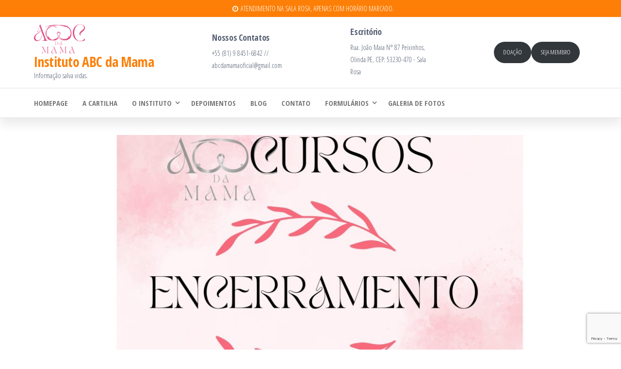

--- FILE ---
content_type: text/html; charset=UTF-8
request_url: https://institutoabcdamama.com.br/encerramento-dos-cursos-profissionalizantes-abc-da-mama/
body_size: 127226
content:
<!DOCTYPE html>
<html lang="pt-BR">
    <head>
        <meta charset="UTF-8">
        <meta name="viewport" content="width=device-width, initial-scale=1">
        <link rel="profile" href="http://gmpg.org/xfn/11">
        <title>ENCERRAMENTO DOS CURSOS PROFISSIONALIZANTES ABC DA MAMA &#8211; Instituto ABC da Mama</title>
<meta name='robots' content='max-image-preview:large' />
<link rel='dns-prefetch' href='//cdnjs.cloudflare.com' />
<link rel='dns-prefetch' href='//fonts.googleapis.com' />
<link rel='dns-prefetch' href='//code.jquery.com' />
<link rel='dns-prefetch' href='//www.googletagmanager.com' />
<link href='https://fonts.gstatic.com' crossorigin rel='preconnect' />
<link rel="alternate" type="application/rss+xml" title="Feed para Instituto ABC da Mama &raquo;" href="https://institutoabcdamama.com.br/feed/" />
<link rel="alternate" type="application/rss+xml" title="Feed de comentários para Instituto ABC da Mama &raquo;" href="https://institutoabcdamama.com.br/comments/feed/" />
<link rel="alternate" type="application/rss+xml" title="Feed de comentários para Instituto ABC da Mama &raquo; ENCERRAMENTO DOS CURSOS PROFISSIONALIZANTES ABC DA MAMA" href="https://institutoabcdamama.com.br/encerramento-dos-cursos-profissionalizantes-abc-da-mama/feed/" />
<style id='wp-img-auto-sizes-contain-inline-css' type='text/css'>
img:is([sizes=auto i],[sizes^="auto," i]){contain-intrinsic-size:3000px 1500px}
/*# sourceURL=wp-img-auto-sizes-contain-inline-css */
</style>
<link rel='stylesheet' id='sbi_styles-css' href='https://institutoabcdamama.com.br/wp-content/plugins/instagram-feed/css/sbi-styles.min.css?ver=6.7.1' type='text/css' media='all' />
<style id='wp-emoji-styles-inline-css' type='text/css'>

	img.wp-smiley, img.emoji {
		display: inline !important;
		border: none !important;
		box-shadow: none !important;
		height: 1em !important;
		width: 1em !important;
		margin: 0 0.07em !important;
		vertical-align: -0.1em !important;
		background: none !important;
		padding: 0 !important;
	}
/*# sourceURL=wp-emoji-styles-inline-css */
</style>
<link rel='stylesheet' id='wp-block-library-css' href='https://institutoabcdamama.com.br/wp-includes/css/dist/block-library/style.min.css?ver=6.9' type='text/css' media='all' />
<style id='wp-block-archives-inline-css' type='text/css'>
.wp-block-archives{box-sizing:border-box}.wp-block-archives-dropdown label{display:block}
/*# sourceURL=https://institutoabcdamama.com.br/wp-includes/blocks/archives/style.min.css */
</style>
<style id='wp-block-button-inline-css' type='text/css'>
.wp-block-button__link{align-content:center;box-sizing:border-box;cursor:pointer;display:inline-block;height:100%;text-align:center;word-break:break-word}.wp-block-button__link.aligncenter{text-align:center}.wp-block-button__link.alignright{text-align:right}:where(.wp-block-button__link){border-radius:9999px;box-shadow:none;padding:calc(.667em + 2px) calc(1.333em + 2px);text-decoration:none}.wp-block-button[style*=text-decoration] .wp-block-button__link{text-decoration:inherit}.wp-block-buttons>.wp-block-button.has-custom-width{max-width:none}.wp-block-buttons>.wp-block-button.has-custom-width .wp-block-button__link{width:100%}.wp-block-buttons>.wp-block-button.has-custom-font-size .wp-block-button__link{font-size:inherit}.wp-block-buttons>.wp-block-button.wp-block-button__width-25{width:calc(25% - var(--wp--style--block-gap, .5em)*.75)}.wp-block-buttons>.wp-block-button.wp-block-button__width-50{width:calc(50% - var(--wp--style--block-gap, .5em)*.5)}.wp-block-buttons>.wp-block-button.wp-block-button__width-75{width:calc(75% - var(--wp--style--block-gap, .5em)*.25)}.wp-block-buttons>.wp-block-button.wp-block-button__width-100{flex-basis:100%;width:100%}.wp-block-buttons.is-vertical>.wp-block-button.wp-block-button__width-25{width:25%}.wp-block-buttons.is-vertical>.wp-block-button.wp-block-button__width-50{width:50%}.wp-block-buttons.is-vertical>.wp-block-button.wp-block-button__width-75{width:75%}.wp-block-button.is-style-squared,.wp-block-button__link.wp-block-button.is-style-squared{border-radius:0}.wp-block-button.no-border-radius,.wp-block-button__link.no-border-radius{border-radius:0!important}:root :where(.wp-block-button .wp-block-button__link.is-style-outline),:root :where(.wp-block-button.is-style-outline>.wp-block-button__link){border:2px solid;padding:.667em 1.333em}:root :where(.wp-block-button .wp-block-button__link.is-style-outline:not(.has-text-color)),:root :where(.wp-block-button.is-style-outline>.wp-block-button__link:not(.has-text-color)){color:currentColor}:root :where(.wp-block-button .wp-block-button__link.is-style-outline:not(.has-background)),:root :where(.wp-block-button.is-style-outline>.wp-block-button__link:not(.has-background)){background-color:initial;background-image:none}
/*# sourceURL=https://institutoabcdamama.com.br/wp-includes/blocks/button/style.min.css */
</style>
<style id='wp-block-categories-inline-css' type='text/css'>
.wp-block-categories{box-sizing:border-box}.wp-block-categories.alignleft{margin-right:2em}.wp-block-categories.alignright{margin-left:2em}.wp-block-categories.wp-block-categories-dropdown.aligncenter{text-align:center}.wp-block-categories .wp-block-categories__label{display:block;width:100%}
/*# sourceURL=https://institutoabcdamama.com.br/wp-includes/blocks/categories/style.min.css */
</style>
<style id='wp-block-heading-inline-css' type='text/css'>
h1:where(.wp-block-heading).has-background,h2:where(.wp-block-heading).has-background,h3:where(.wp-block-heading).has-background,h4:where(.wp-block-heading).has-background,h5:where(.wp-block-heading).has-background,h6:where(.wp-block-heading).has-background{padding:1.25em 2.375em}h1.has-text-align-left[style*=writing-mode]:where([style*=vertical-lr]),h1.has-text-align-right[style*=writing-mode]:where([style*=vertical-rl]),h2.has-text-align-left[style*=writing-mode]:where([style*=vertical-lr]),h2.has-text-align-right[style*=writing-mode]:where([style*=vertical-rl]),h3.has-text-align-left[style*=writing-mode]:where([style*=vertical-lr]),h3.has-text-align-right[style*=writing-mode]:where([style*=vertical-rl]),h4.has-text-align-left[style*=writing-mode]:where([style*=vertical-lr]),h4.has-text-align-right[style*=writing-mode]:where([style*=vertical-rl]),h5.has-text-align-left[style*=writing-mode]:where([style*=vertical-lr]),h5.has-text-align-right[style*=writing-mode]:where([style*=vertical-rl]),h6.has-text-align-left[style*=writing-mode]:where([style*=vertical-lr]),h6.has-text-align-right[style*=writing-mode]:where([style*=vertical-rl]){rotate:180deg}
/*# sourceURL=https://institutoabcdamama.com.br/wp-includes/blocks/heading/style.min.css */
</style>
<style id='wp-block-latest-comments-inline-css' type='text/css'>
ol.wp-block-latest-comments{box-sizing:border-box;margin-left:0}:where(.wp-block-latest-comments:not([style*=line-height] .wp-block-latest-comments__comment)){line-height:1.1}:where(.wp-block-latest-comments:not([style*=line-height] .wp-block-latest-comments__comment-excerpt p)){line-height:1.8}.has-dates :where(.wp-block-latest-comments:not([style*=line-height])),.has-excerpts :where(.wp-block-latest-comments:not([style*=line-height])){line-height:1.5}.wp-block-latest-comments .wp-block-latest-comments{padding-left:0}.wp-block-latest-comments__comment{list-style:none;margin-bottom:1em}.has-avatars .wp-block-latest-comments__comment{list-style:none;min-height:2.25em}.has-avatars .wp-block-latest-comments__comment .wp-block-latest-comments__comment-excerpt,.has-avatars .wp-block-latest-comments__comment .wp-block-latest-comments__comment-meta{margin-left:3.25em}.wp-block-latest-comments__comment-excerpt p{font-size:.875em;margin:.36em 0 1.4em}.wp-block-latest-comments__comment-date{display:block;font-size:.75em}.wp-block-latest-comments .avatar,.wp-block-latest-comments__comment-avatar{border-radius:1.5em;display:block;float:left;height:2.5em;margin-right:.75em;width:2.5em}.wp-block-latest-comments[class*=-font-size] a,.wp-block-latest-comments[style*=font-size] a{font-size:inherit}
/*# sourceURL=https://institutoabcdamama.com.br/wp-includes/blocks/latest-comments/style.min.css */
</style>
<style id='wp-block-latest-posts-inline-css' type='text/css'>
.wp-block-latest-posts{box-sizing:border-box}.wp-block-latest-posts.alignleft{margin-right:2em}.wp-block-latest-posts.alignright{margin-left:2em}.wp-block-latest-posts.wp-block-latest-posts__list{list-style:none}.wp-block-latest-posts.wp-block-latest-posts__list li{clear:both;overflow-wrap:break-word}.wp-block-latest-posts.is-grid{display:flex;flex-wrap:wrap}.wp-block-latest-posts.is-grid li{margin:0 1.25em 1.25em 0;width:100%}@media (min-width:600px){.wp-block-latest-posts.columns-2 li{width:calc(50% - .625em)}.wp-block-latest-posts.columns-2 li:nth-child(2n){margin-right:0}.wp-block-latest-posts.columns-3 li{width:calc(33.33333% - .83333em)}.wp-block-latest-posts.columns-3 li:nth-child(3n){margin-right:0}.wp-block-latest-posts.columns-4 li{width:calc(25% - .9375em)}.wp-block-latest-posts.columns-4 li:nth-child(4n){margin-right:0}.wp-block-latest-posts.columns-5 li{width:calc(20% - 1em)}.wp-block-latest-posts.columns-5 li:nth-child(5n){margin-right:0}.wp-block-latest-posts.columns-6 li{width:calc(16.66667% - 1.04167em)}.wp-block-latest-posts.columns-6 li:nth-child(6n){margin-right:0}}:root :where(.wp-block-latest-posts.is-grid){padding:0}:root :where(.wp-block-latest-posts.wp-block-latest-posts__list){padding-left:0}.wp-block-latest-posts__post-author,.wp-block-latest-posts__post-date{display:block;font-size:.8125em}.wp-block-latest-posts__post-excerpt,.wp-block-latest-posts__post-full-content{margin-bottom:1em;margin-top:.5em}.wp-block-latest-posts__featured-image a{display:inline-block}.wp-block-latest-posts__featured-image img{height:auto;max-width:100%;width:auto}.wp-block-latest-posts__featured-image.alignleft{float:left;margin-right:1em}.wp-block-latest-posts__featured-image.alignright{float:right;margin-left:1em}.wp-block-latest-posts__featured-image.aligncenter{margin-bottom:1em;text-align:center}
/*# sourceURL=https://institutoabcdamama.com.br/wp-includes/blocks/latest-posts/style.min.css */
</style>
<style id='wp-block-media-text-inline-css' type='text/css'>
.wp-block-media-text{box-sizing:border-box;
  /*!rtl:begin:ignore*/direction:ltr;
  /*!rtl:end:ignore*/display:grid;grid-template-columns:50% 1fr;grid-template-rows:auto}.wp-block-media-text.has-media-on-the-right{grid-template-columns:1fr 50%}.wp-block-media-text.is-vertically-aligned-top>.wp-block-media-text__content,.wp-block-media-text.is-vertically-aligned-top>.wp-block-media-text__media{align-self:start}.wp-block-media-text.is-vertically-aligned-center>.wp-block-media-text__content,.wp-block-media-text.is-vertically-aligned-center>.wp-block-media-text__media,.wp-block-media-text>.wp-block-media-text__content,.wp-block-media-text>.wp-block-media-text__media{align-self:center}.wp-block-media-text.is-vertically-aligned-bottom>.wp-block-media-text__content,.wp-block-media-text.is-vertically-aligned-bottom>.wp-block-media-text__media{align-self:end}.wp-block-media-text>.wp-block-media-text__media{
  /*!rtl:begin:ignore*/grid-column:1;grid-row:1;
  /*!rtl:end:ignore*/margin:0}.wp-block-media-text>.wp-block-media-text__content{direction:ltr;
  /*!rtl:begin:ignore*/grid-column:2;grid-row:1;
  /*!rtl:end:ignore*/padding:0 8%;word-break:break-word}.wp-block-media-text.has-media-on-the-right>.wp-block-media-text__media{
  /*!rtl:begin:ignore*/grid-column:2;grid-row:1
  /*!rtl:end:ignore*/}.wp-block-media-text.has-media-on-the-right>.wp-block-media-text__content{
  /*!rtl:begin:ignore*/grid-column:1;grid-row:1
  /*!rtl:end:ignore*/}.wp-block-media-text__media a{display:block}.wp-block-media-text__media img,.wp-block-media-text__media video{height:auto;max-width:unset;vertical-align:middle;width:100%}.wp-block-media-text.is-image-fill>.wp-block-media-text__media{background-size:cover;height:100%;min-height:250px}.wp-block-media-text.is-image-fill>.wp-block-media-text__media>a{display:block;height:100%}.wp-block-media-text.is-image-fill>.wp-block-media-text__media img{height:1px;margin:-1px;overflow:hidden;padding:0;position:absolute;width:1px;clip:rect(0,0,0,0);border:0}.wp-block-media-text.is-image-fill-element>.wp-block-media-text__media{height:100%;min-height:250px}.wp-block-media-text.is-image-fill-element>.wp-block-media-text__media>a{display:block;height:100%}.wp-block-media-text.is-image-fill-element>.wp-block-media-text__media img{height:100%;object-fit:cover;width:100%}@media (max-width:600px){.wp-block-media-text.is-stacked-on-mobile{grid-template-columns:100%!important}.wp-block-media-text.is-stacked-on-mobile>.wp-block-media-text__media{grid-column:1;grid-row:1}.wp-block-media-text.is-stacked-on-mobile>.wp-block-media-text__content{grid-column:1;grid-row:2}}
/*# sourceURL=https://institutoabcdamama.com.br/wp-includes/blocks/media-text/style.min.css */
</style>
<style id='wp-block-buttons-inline-css' type='text/css'>
.wp-block-buttons{box-sizing:border-box}.wp-block-buttons.is-vertical{flex-direction:column}.wp-block-buttons.is-vertical>.wp-block-button:last-child{margin-bottom:0}.wp-block-buttons>.wp-block-button{display:inline-block;margin:0}.wp-block-buttons.is-content-justification-left{justify-content:flex-start}.wp-block-buttons.is-content-justification-left.is-vertical{align-items:flex-start}.wp-block-buttons.is-content-justification-center{justify-content:center}.wp-block-buttons.is-content-justification-center.is-vertical{align-items:center}.wp-block-buttons.is-content-justification-right{justify-content:flex-end}.wp-block-buttons.is-content-justification-right.is-vertical{align-items:flex-end}.wp-block-buttons.is-content-justification-space-between{justify-content:space-between}.wp-block-buttons.aligncenter{text-align:center}.wp-block-buttons:not(.is-content-justification-space-between,.is-content-justification-right,.is-content-justification-left,.is-content-justification-center) .wp-block-button.aligncenter{margin-left:auto;margin-right:auto;width:100%}.wp-block-buttons[style*=text-decoration] .wp-block-button,.wp-block-buttons[style*=text-decoration] .wp-block-button__link{text-decoration:inherit}.wp-block-buttons.has-custom-font-size .wp-block-button__link{font-size:inherit}.wp-block-buttons .wp-block-button__link{width:100%}.wp-block-button.aligncenter{text-align:center}
/*# sourceURL=https://institutoabcdamama.com.br/wp-includes/blocks/buttons/style.min.css */
</style>
<style id='wp-block-search-inline-css' type='text/css'>
.wp-block-search__button{margin-left:10px;word-break:normal}.wp-block-search__button.has-icon{line-height:0}.wp-block-search__button svg{height:1.25em;min-height:24px;min-width:24px;width:1.25em;fill:currentColor;vertical-align:text-bottom}:where(.wp-block-search__button){border:1px solid #ccc;padding:6px 10px}.wp-block-search__inside-wrapper{display:flex;flex:auto;flex-wrap:nowrap;max-width:100%}.wp-block-search__label{width:100%}.wp-block-search.wp-block-search__button-only .wp-block-search__button{box-sizing:border-box;display:flex;flex-shrink:0;justify-content:center;margin-left:0;max-width:100%}.wp-block-search.wp-block-search__button-only .wp-block-search__inside-wrapper{min-width:0!important;transition-property:width}.wp-block-search.wp-block-search__button-only .wp-block-search__input{flex-basis:100%;transition-duration:.3s}.wp-block-search.wp-block-search__button-only.wp-block-search__searchfield-hidden,.wp-block-search.wp-block-search__button-only.wp-block-search__searchfield-hidden .wp-block-search__inside-wrapper{overflow:hidden}.wp-block-search.wp-block-search__button-only.wp-block-search__searchfield-hidden .wp-block-search__input{border-left-width:0!important;border-right-width:0!important;flex-basis:0;flex-grow:0;margin:0;min-width:0!important;padding-left:0!important;padding-right:0!important;width:0!important}:where(.wp-block-search__input){appearance:none;border:1px solid #949494;flex-grow:1;font-family:inherit;font-size:inherit;font-style:inherit;font-weight:inherit;letter-spacing:inherit;line-height:inherit;margin-left:0;margin-right:0;min-width:3rem;padding:8px;text-decoration:unset!important;text-transform:inherit}:where(.wp-block-search__button-inside .wp-block-search__inside-wrapper){background-color:#fff;border:1px solid #949494;box-sizing:border-box;padding:4px}:where(.wp-block-search__button-inside .wp-block-search__inside-wrapper) .wp-block-search__input{border:none;border-radius:0;padding:0 4px}:where(.wp-block-search__button-inside .wp-block-search__inside-wrapper) .wp-block-search__input:focus{outline:none}:where(.wp-block-search__button-inside .wp-block-search__inside-wrapper) :where(.wp-block-search__button){padding:4px 8px}.wp-block-search.aligncenter .wp-block-search__inside-wrapper{margin:auto}.wp-block[data-align=right] .wp-block-search.wp-block-search__button-only .wp-block-search__inside-wrapper{float:right}
/*# sourceURL=https://institutoabcdamama.com.br/wp-includes/blocks/search/style.min.css */
</style>
<style id='wp-block-group-inline-css' type='text/css'>
.wp-block-group{box-sizing:border-box}:where(.wp-block-group.wp-block-group-is-layout-constrained){position:relative}
/*# sourceURL=https://institutoabcdamama.com.br/wp-includes/blocks/group/style.min.css */
</style>
<style id='wp-block-paragraph-inline-css' type='text/css'>
.is-small-text{font-size:.875em}.is-regular-text{font-size:1em}.is-large-text{font-size:2.25em}.is-larger-text{font-size:3em}.has-drop-cap:not(:focus):first-letter{float:left;font-size:8.4em;font-style:normal;font-weight:100;line-height:.68;margin:.05em .1em 0 0;text-transform:uppercase}body.rtl .has-drop-cap:not(:focus):first-letter{float:none;margin-left:.1em}p.has-drop-cap.has-background{overflow:hidden}:root :where(p.has-background){padding:1.25em 2.375em}:where(p.has-text-color:not(.has-link-color)) a{color:inherit}p.has-text-align-left[style*="writing-mode:vertical-lr"],p.has-text-align-right[style*="writing-mode:vertical-rl"]{rotate:180deg}
/*# sourceURL=https://institutoabcdamama.com.br/wp-includes/blocks/paragraph/style.min.css */
</style>
<style id='global-styles-inline-css' type='text/css'>
:root{--wp--preset--aspect-ratio--square: 1;--wp--preset--aspect-ratio--4-3: 4/3;--wp--preset--aspect-ratio--3-4: 3/4;--wp--preset--aspect-ratio--3-2: 3/2;--wp--preset--aspect-ratio--2-3: 2/3;--wp--preset--aspect-ratio--16-9: 16/9;--wp--preset--aspect-ratio--9-16: 9/16;--wp--preset--color--black: #000000;--wp--preset--color--cyan-bluish-gray: #abb8c3;--wp--preset--color--white: #ffffff;--wp--preset--color--pale-pink: #f78da7;--wp--preset--color--vivid-red: #cf2e2e;--wp--preset--color--luminous-vivid-orange: #ff6900;--wp--preset--color--luminous-vivid-amber: #fcb900;--wp--preset--color--light-green-cyan: #7bdcb5;--wp--preset--color--vivid-green-cyan: #00d084;--wp--preset--color--pale-cyan-blue: #8ed1fc;--wp--preset--color--vivid-cyan-blue: #0693e3;--wp--preset--color--vivid-purple: #9b51e0;--wp--preset--gradient--vivid-cyan-blue-to-vivid-purple: linear-gradient(135deg,rgb(6,147,227) 0%,rgb(155,81,224) 100%);--wp--preset--gradient--light-green-cyan-to-vivid-green-cyan: linear-gradient(135deg,rgb(122,220,180) 0%,rgb(0,208,130) 100%);--wp--preset--gradient--luminous-vivid-amber-to-luminous-vivid-orange: linear-gradient(135deg,rgb(252,185,0) 0%,rgb(255,105,0) 100%);--wp--preset--gradient--luminous-vivid-orange-to-vivid-red: linear-gradient(135deg,rgb(255,105,0) 0%,rgb(207,46,46) 100%);--wp--preset--gradient--very-light-gray-to-cyan-bluish-gray: linear-gradient(135deg,rgb(238,238,238) 0%,rgb(169,184,195) 100%);--wp--preset--gradient--cool-to-warm-spectrum: linear-gradient(135deg,rgb(74,234,220) 0%,rgb(151,120,209) 20%,rgb(207,42,186) 40%,rgb(238,44,130) 60%,rgb(251,105,98) 80%,rgb(254,248,76) 100%);--wp--preset--gradient--blush-light-purple: linear-gradient(135deg,rgb(255,206,236) 0%,rgb(152,150,240) 100%);--wp--preset--gradient--blush-bordeaux: linear-gradient(135deg,rgb(254,205,165) 0%,rgb(254,45,45) 50%,rgb(107,0,62) 100%);--wp--preset--gradient--luminous-dusk: linear-gradient(135deg,rgb(255,203,112) 0%,rgb(199,81,192) 50%,rgb(65,88,208) 100%);--wp--preset--gradient--pale-ocean: linear-gradient(135deg,rgb(255,245,203) 0%,rgb(182,227,212) 50%,rgb(51,167,181) 100%);--wp--preset--gradient--electric-grass: linear-gradient(135deg,rgb(202,248,128) 0%,rgb(113,206,126) 100%);--wp--preset--gradient--midnight: linear-gradient(135deg,rgb(2,3,129) 0%,rgb(40,116,252) 100%);--wp--preset--font-size--small: 13px;--wp--preset--font-size--medium: 20px;--wp--preset--font-size--large: 36px;--wp--preset--font-size--x-large: 42px;--wp--preset--spacing--20: 0.44rem;--wp--preset--spacing--30: 0.67rem;--wp--preset--spacing--40: 1rem;--wp--preset--spacing--50: 1.5rem;--wp--preset--spacing--60: 2.25rem;--wp--preset--spacing--70: 3.38rem;--wp--preset--spacing--80: 5.06rem;--wp--preset--shadow--natural: 6px 6px 9px rgba(0, 0, 0, 0.2);--wp--preset--shadow--deep: 12px 12px 50px rgba(0, 0, 0, 0.4);--wp--preset--shadow--sharp: 6px 6px 0px rgba(0, 0, 0, 0.2);--wp--preset--shadow--outlined: 6px 6px 0px -3px rgb(255, 255, 255), 6px 6px rgb(0, 0, 0);--wp--preset--shadow--crisp: 6px 6px 0px rgb(0, 0, 0);}:where(.is-layout-flex){gap: 0.5em;}:where(.is-layout-grid){gap: 0.5em;}body .is-layout-flex{display: flex;}.is-layout-flex{flex-wrap: wrap;align-items: center;}.is-layout-flex > :is(*, div){margin: 0;}body .is-layout-grid{display: grid;}.is-layout-grid > :is(*, div){margin: 0;}:where(.wp-block-columns.is-layout-flex){gap: 2em;}:where(.wp-block-columns.is-layout-grid){gap: 2em;}:where(.wp-block-post-template.is-layout-flex){gap: 1.25em;}:where(.wp-block-post-template.is-layout-grid){gap: 1.25em;}.has-black-color{color: var(--wp--preset--color--black) !important;}.has-cyan-bluish-gray-color{color: var(--wp--preset--color--cyan-bluish-gray) !important;}.has-white-color{color: var(--wp--preset--color--white) !important;}.has-pale-pink-color{color: var(--wp--preset--color--pale-pink) !important;}.has-vivid-red-color{color: var(--wp--preset--color--vivid-red) !important;}.has-luminous-vivid-orange-color{color: var(--wp--preset--color--luminous-vivid-orange) !important;}.has-luminous-vivid-amber-color{color: var(--wp--preset--color--luminous-vivid-amber) !important;}.has-light-green-cyan-color{color: var(--wp--preset--color--light-green-cyan) !important;}.has-vivid-green-cyan-color{color: var(--wp--preset--color--vivid-green-cyan) !important;}.has-pale-cyan-blue-color{color: var(--wp--preset--color--pale-cyan-blue) !important;}.has-vivid-cyan-blue-color{color: var(--wp--preset--color--vivid-cyan-blue) !important;}.has-vivid-purple-color{color: var(--wp--preset--color--vivid-purple) !important;}.has-black-background-color{background-color: var(--wp--preset--color--black) !important;}.has-cyan-bluish-gray-background-color{background-color: var(--wp--preset--color--cyan-bluish-gray) !important;}.has-white-background-color{background-color: var(--wp--preset--color--white) !important;}.has-pale-pink-background-color{background-color: var(--wp--preset--color--pale-pink) !important;}.has-vivid-red-background-color{background-color: var(--wp--preset--color--vivid-red) !important;}.has-luminous-vivid-orange-background-color{background-color: var(--wp--preset--color--luminous-vivid-orange) !important;}.has-luminous-vivid-amber-background-color{background-color: var(--wp--preset--color--luminous-vivid-amber) !important;}.has-light-green-cyan-background-color{background-color: var(--wp--preset--color--light-green-cyan) !important;}.has-vivid-green-cyan-background-color{background-color: var(--wp--preset--color--vivid-green-cyan) !important;}.has-pale-cyan-blue-background-color{background-color: var(--wp--preset--color--pale-cyan-blue) !important;}.has-vivid-cyan-blue-background-color{background-color: var(--wp--preset--color--vivid-cyan-blue) !important;}.has-vivid-purple-background-color{background-color: var(--wp--preset--color--vivid-purple) !important;}.has-black-border-color{border-color: var(--wp--preset--color--black) !important;}.has-cyan-bluish-gray-border-color{border-color: var(--wp--preset--color--cyan-bluish-gray) !important;}.has-white-border-color{border-color: var(--wp--preset--color--white) !important;}.has-pale-pink-border-color{border-color: var(--wp--preset--color--pale-pink) !important;}.has-vivid-red-border-color{border-color: var(--wp--preset--color--vivid-red) !important;}.has-luminous-vivid-orange-border-color{border-color: var(--wp--preset--color--luminous-vivid-orange) !important;}.has-luminous-vivid-amber-border-color{border-color: var(--wp--preset--color--luminous-vivid-amber) !important;}.has-light-green-cyan-border-color{border-color: var(--wp--preset--color--light-green-cyan) !important;}.has-vivid-green-cyan-border-color{border-color: var(--wp--preset--color--vivid-green-cyan) !important;}.has-pale-cyan-blue-border-color{border-color: var(--wp--preset--color--pale-cyan-blue) !important;}.has-vivid-cyan-blue-border-color{border-color: var(--wp--preset--color--vivid-cyan-blue) !important;}.has-vivid-purple-border-color{border-color: var(--wp--preset--color--vivid-purple) !important;}.has-vivid-cyan-blue-to-vivid-purple-gradient-background{background: var(--wp--preset--gradient--vivid-cyan-blue-to-vivid-purple) !important;}.has-light-green-cyan-to-vivid-green-cyan-gradient-background{background: var(--wp--preset--gradient--light-green-cyan-to-vivid-green-cyan) !important;}.has-luminous-vivid-amber-to-luminous-vivid-orange-gradient-background{background: var(--wp--preset--gradient--luminous-vivid-amber-to-luminous-vivid-orange) !important;}.has-luminous-vivid-orange-to-vivid-red-gradient-background{background: var(--wp--preset--gradient--luminous-vivid-orange-to-vivid-red) !important;}.has-very-light-gray-to-cyan-bluish-gray-gradient-background{background: var(--wp--preset--gradient--very-light-gray-to-cyan-bluish-gray) !important;}.has-cool-to-warm-spectrum-gradient-background{background: var(--wp--preset--gradient--cool-to-warm-spectrum) !important;}.has-blush-light-purple-gradient-background{background: var(--wp--preset--gradient--blush-light-purple) !important;}.has-blush-bordeaux-gradient-background{background: var(--wp--preset--gradient--blush-bordeaux) !important;}.has-luminous-dusk-gradient-background{background: var(--wp--preset--gradient--luminous-dusk) !important;}.has-pale-ocean-gradient-background{background: var(--wp--preset--gradient--pale-ocean) !important;}.has-electric-grass-gradient-background{background: var(--wp--preset--gradient--electric-grass) !important;}.has-midnight-gradient-background{background: var(--wp--preset--gradient--midnight) !important;}.has-small-font-size{font-size: var(--wp--preset--font-size--small) !important;}.has-medium-font-size{font-size: var(--wp--preset--font-size--medium) !important;}.has-large-font-size{font-size: var(--wp--preset--font-size--large) !important;}.has-x-large-font-size{font-size: var(--wp--preset--font-size--x-large) !important;}
/*# sourceURL=global-styles-inline-css */
</style>
<style id='block-style-variation-styles-inline-css' type='text/css'>
:root :where(.wp-block-button.is-style-outline--1 .wp-block-button__link){background: transparent none;border-color: currentColor;border-width: 2px;border-style: solid;color: currentColor;padding-top: 0.667em;padding-right: 1.33em;padding-bottom: 0.667em;padding-left: 1.33em;}
/*# sourceURL=block-style-variation-styles-inline-css */
</style>
<style id='core-block-supports-inline-css' type='text/css'>
.wp-container-core-buttons-is-layout-ae2fe186{justify-content:flex-end;}
/*# sourceURL=core-block-supports-inline-css */
</style>

<style id='classic-theme-styles-inline-css' type='text/css'>
/*! This file is auto-generated */
.wp-block-button__link{color:#fff;background-color:#32373c;border-radius:9999px;box-shadow:none;text-decoration:none;padding:calc(.667em + 2px) calc(1.333em + 2px);font-size:1.125em}.wp-block-file__button{background:#32373c;color:#fff;text-decoration:none}
/*# sourceURL=/wp-includes/css/classic-themes.min.css */
</style>
<link rel='stylesheet' id='contact-form-7-css' href='https://institutoabcdamama.com.br/wp-content/plugins/contact-form-7/includes/css/styles.css?ver=6.0.4' type='text/css' media='all' />
<link rel='stylesheet' id='embedpress-style-css' href='https://institutoabcdamama.com.br/wp-content/plugins/embedpress/assets/css/embedpress.css?ver=6.9' type='text/css' media='all' />
<link rel='stylesheet' id='popularis-extra-css' href='https://institutoabcdamama.com.br/wp-content/plugins/popularis-extra/assets/css/style.css?ver=1.2.8' type='text/css' media='all' />
<link rel='stylesheet' id='secure-copy-content-protection-public-css' href='https://institutoabcdamama.com.br/wp-content/plugins/secure-copy-content-protection/public/css/secure-copy-content-protection-public.css?ver=4.4.8' type='text/css' media='all' />
<link rel='stylesheet' id='SFSImainCss-css' href='https://institutoabcdamama.com.br/wp-content/plugins/ultimate-social-media-icons/css/sfsi-style.css?ver=2.9.5' type='text/css' media='all' />
<link rel='stylesheet' id='wpos-slick-style-css' href='https://institutoabcdamama.com.br/wp-content/plugins/wp-logo-showcase-responsive-slider-slider/assets/css/slick.css?ver=3.6' type='text/css' media='all' />
<link rel='stylesheet' id='wpls-public-style-css' href='https://institutoabcdamama.com.br/wp-content/plugins/wp-logo-showcase-responsive-slider-slider/assets/css/wpls-public.css?ver=3.6' type='text/css' media='all' />
<link rel='stylesheet' id='bootstrap-css' href='https://institutoabcdamama.com.br/wp-content/themes/popularis/assets/css/bootstrap.css?ver=3.3.7' type='text/css' media='all' />
<link rel='stylesheet' id='popularis-stylesheet-css' href='https://institutoabcdamama.com.br/wp-content/themes/popularis/style.css?ver=6.9' type='text/css' media='all' />
<link rel='stylesheet' id='popularis-business-css' href='https://institutoabcdamama.com.br/wp-content/themes/popularis-business/style.css?ver=1.0.2' type='text/css' media='all' />
<link rel='stylesheet' id='mmenu-light-css' href='https://institutoabcdamama.com.br/wp-content/themes/popularis/assets/css/mmenu-light.css?ver=1.1' type='text/css' media='all' />
<link rel='stylesheet' id='font-awesome-css' href='https://institutoabcdamama.com.br/wp-content/plugins/elementor/assets/lib/font-awesome/css/font-awesome.min.css?ver=4.7.0' type='text/css' media='all' />
<link rel='stylesheet' id='popularis-fonts-css' href='https://fonts.googleapis.com/css?family=Open+Sans+Condensed%3A300%2C500%2C700&#038;subset=cyrillic%2Ccyrillic-ext%2Cgreek%2Cgreek-ext%2Clatin-ext%2Cvietnamese' type='text/css' media='all' />
<link rel='stylesheet' id='uacf7-frontend-style-css' href='https://institutoabcdamama.com.br/wp-content/plugins/ultimate-addons-for-contact-form-7/assets/css/uacf7-frontend.css?ver=6.9' type='text/css' media='all' />
<link rel='stylesheet' id='uacf7-form-style-css' href='https://institutoabcdamama.com.br/wp-content/plugins/ultimate-addons-for-contact-form-7/assets/css/form-style.css?ver=6.9' type='text/css' media='all' />
<link rel='stylesheet' id='uacf7-column-css' href='https://institutoabcdamama.com.br/wp-content/plugins/ultimate-addons-for-contact-form-7/addons/column/grid/columns.css?ver=6.9' type='text/css' media='all' />
<link rel='stylesheet' id='uacf7-multistep-style-css' href='https://institutoabcdamama.com.br/wp-content/plugins/ultimate-addons-for-contact-form-7/addons/multistep/assets/css/multistep.css?ver=6.9' type='text/css' media='all' />
<link rel='stylesheet' id='jquery-ui-style-css' href='//code.jquery.com/ui/1.12.1/themes/base/jquery-ui.css?ver=6.9' type='text/css' media='all' />
<link rel='stylesheet' id='range-slider-style-css' href='https://institutoabcdamama.com.br/wp-content/plugins/ultimate-addons-for-contact-form-7/addons/range-slider/css/style.css?ver=6.9' type='text/css' media='all' />
<link rel='stylesheet' id='dashicons-css' href='https://institutoabcdamama.com.br/wp-includes/css/dashicons.min.css?ver=6.9' type='text/css' media='all' />
<link rel='stylesheet' id='cf7cf-style-css' href='https://institutoabcdamama.com.br/wp-content/plugins/cf7-conditional-fields/style.css?ver=2.5.9' type='text/css' media='all' />
<script type="text/javascript" src="https://institutoabcdamama.com.br/wp-includes/js/jquery/jquery.min.js?ver=3.7.1" id="jquery-core-js"></script>
<script type="text/javascript" src="https://institutoabcdamama.com.br/wp-includes/js/jquery/jquery-migrate.min.js?ver=3.4.1" id="jquery-migrate-js"></script>
<link rel="https://api.w.org/" href="https://institutoabcdamama.com.br/wp-json/" /><link rel="alternate" title="JSON" type="application/json" href="https://institutoabcdamama.com.br/wp-json/wp/v2/posts/5953" /><link rel="EditURI" type="application/rsd+xml" title="RSD" href="https://institutoabcdamama.com.br/xmlrpc.php?rsd" />
<meta name="generator" content="WordPress 6.9" />
<link rel="canonical" href="https://institutoabcdamama.com.br/encerramento-dos-cursos-profissionalizantes-abc-da-mama/" />
<link rel='shortlink' href='https://institutoabcdamama.com.br/?p=5953' />
<meta name="generator" content="Site Kit by Google 1.170.0" /><meta name="follow.[base64]" content="sFsl0vP1mr46clecAXJM"/><meta property="og:image:secure_url" content="https://institutoabcdamama.com.br/wp-content/uploads/2023/07/20230714_205705-scaled.jpg" data-id="sfsi"><meta property="twitter:card" content="summary_large_image" data-id="sfsi"><meta property="twitter:image" content="https://institutoabcdamama.com.br/wp-content/uploads/2023/07/20230714_205705-scaled.jpg" data-id="sfsi"><meta property="og:image:type" content="image/jpeg" data-id="sfsi" /><meta property="og:image:width" content="2560" data-id="sfsi" /><meta property="og:image:height" content="1446" data-id="sfsi" /><meta property="og:url" content="https://institutoabcdamama.com.br/encerramento-dos-cursos-profissionalizantes-abc-da-mama/" data-id="sfsi" /><meta property="og:description" content="

Será no dia 18 de Julho, as 17h, no Auditório da Uninassau, no shopping Pateo, em Olinda, a solenidade de encerramento dos cursos do ABC DA MAMA.

O Instituto ABC DA MAMA, uma entidade sem fins lucrativos, que atende pacientes oncologicos e familiares, onde presta assistência social, jurídica, além de distribuir cartilhas e ministrar palestras, atualmente atendendo na, Sala Rosa, no endereço, rua 23 de Novembro, n° 118, Peixinhos, Olinda, todas as terças e quintas, das 09h as 14h, vem se destacando no estado de Pernambuco, por sua atuação e por seu empenho em formar profissionais, nos quais estavam esquecidas pelo marcado de trabalho, por serem pacientes oncologicos.

Foi pensando nessa situação que a paciente e Fundadora do ABC DA MAMA, Sandra Motta, proporcionou para 80 mulheres que passaram pelo câncer e mulheres em vulnerabilidade social, cursos voltado para a beleza, como: Penteado, Maquiagem e Designer de sobrancelha, dando a essas mulheres a oportunidade de serem donas de seus próprios negócios, e assim, voltarem ao mercado de trabalho, só que dessa vez, sem o fantasma: NÃO HÁ VAGAS PARA PACIENTES ONCOLÓGICOS.

É mais uma Vitória do trabalho incansável, do Instituto ABC DA MAMA.

Vale ressaltar que não para por aí, em breve teremos muito mais palavras da Presidente do Instituto.







https://youtu.be/dwdV7UzqsPE" data-id="sfsi" /><meta property="og:title" content="ENCERRAMENTO DOS CURSOS PROFISSIONALIZANTES ABC DA MAMA" data-id="sfsi" /><link rel="pingback" href="https://institutoabcdamama.com.br/xmlrpc.php">

<!-- Meta-etiquetas do Google AdSense adicionado pelo Site Kit -->
<meta name="google-adsense-platform-account" content="ca-host-pub-2644536267352236">
<meta name="google-adsense-platform-domain" content="sitekit.withgoogle.com">
<!-- Fim das meta-etiquetas do Google AdSense adicionado pelo Site Kit -->
<meta name="generator" content="Elementor 3.27.6; features: additional_custom_breakpoints; settings: css_print_method-external, google_font-enabled, font_display-auto">
<style type="text/css">.recentcomments a{display:inline !important;padding:0 !important;margin:0 !important;}</style>			<style>
				.e-con.e-parent:nth-of-type(n+4):not(.e-lazyloaded):not(.e-no-lazyload),
				.e-con.e-parent:nth-of-type(n+4):not(.e-lazyloaded):not(.e-no-lazyload) * {
					background-image: none !important;
				}
				@media screen and (max-height: 1024px) {
					.e-con.e-parent:nth-of-type(n+3):not(.e-lazyloaded):not(.e-no-lazyload),
					.e-con.e-parent:nth-of-type(n+3):not(.e-lazyloaded):not(.e-no-lazyload) * {
						background-image: none !important;
					}
				}
				@media screen and (max-height: 640px) {
					.e-con.e-parent:nth-of-type(n+2):not(.e-lazyloaded):not(.e-no-lazyload),
					.e-con.e-parent:nth-of-type(n+2):not(.e-lazyloaded):not(.e-no-lazyload) * {
						background-image: none !important;
					}
				}
			</style>
			<link rel="icon" href="https://institutoabcdamama.com.br/wp-content/uploads/2023/08/Logo-5-150x150.png" sizes="32x32" />
<link rel="icon" href="https://institutoabcdamama.com.br/wp-content/uploads/2023/08/Logo-5-300x300.png" sizes="192x192" />
<link rel="apple-touch-icon" href="https://institutoabcdamama.com.br/wp-content/uploads/2023/08/Logo-5-300x300.png" />
<meta name="msapplication-TileImage" content="https://institutoabcdamama.com.br/wp-content/uploads/2023/08/Logo-5-300x300.png" />
    </head>
    <body id="blog" class="wp-singular post-template-default single single-post postid-5953 single-format-standard wp-custom-logo wp-theme-popularis wp-child-theme-popularis-business sfsi_actvite_theme_default elementor-default elementor-kit-144">
        <a class="skip-link screen-reader-text" href="#site-content">Pular para o conteúdo</a>        <div class="page-wrap">
                <div class="top-bar-section container-fluid">
        <div class="container">
            <div class="row">
                <div id="custom_html-2" class="widget_text widget widget_custom_html col-sm-4"><div class="textwidget custom-html-widget"></div></div><div id="custom_html-3" class="widget_text widget widget_custom_html col-sm-4"><div class="textwidget custom-html-widget"><i class="fa fa-clock-o" style="margin: 0 5px 0 10px"></i>ATENDIMENTO NA SALA ROSA, APENAS COM HORÁRIO MARCADO.</div></div><div id="custom_html-1" class="widget_text widget widget_custom_html col-sm-4"><div class="textwidget custom-html-widget"></div></div>            </div>
        </div>
    </div>
            <div class="header-part">
    <div class="container">
        <div class="site-heading navbar-brand col-md-3" >
            <div class="site-branding-logo">
                <a href="https://institutoabcdamama.com.br/" class="custom-logo-link" rel="home"><img fetchpriority="high" width="5396" height="3078" src="https://institutoabcdamama.com.br/wp-content/uploads/2023/08/Positiva-Logo-ABC-500dpi.png" class="custom-logo" alt="Instituto ABC da Mama" decoding="async" srcset="https://institutoabcdamama.com.br/wp-content/uploads/2023/08/Positiva-Logo-ABC-500dpi.png 5396w, https://institutoabcdamama.com.br/wp-content/uploads/2023/08/Positiva-Logo-ABC-500dpi-300x171.png 300w, https://institutoabcdamama.com.br/wp-content/uploads/2023/08/Positiva-Logo-ABC-500dpi-1024x584.png 1024w, https://institutoabcdamama.com.br/wp-content/uploads/2023/08/Positiva-Logo-ABC-500dpi-768x438.png 768w, https://institutoabcdamama.com.br/wp-content/uploads/2023/08/Positiva-Logo-ABC-500dpi-1536x876.png 1536w, https://institutoabcdamama.com.br/wp-content/uploads/2023/08/Positiva-Logo-ABC-500dpi-2048x1168.png 2048w" sizes="(max-width: 5396px) 100vw, 5396px" /></a>            </div>
            <div class="site-branding-text">
                                    <p class="site-title"><a href="https://institutoabcdamama.com.br/" rel="home">Instituto ABC da Mama</a></p>
                
                                    <p class="site-description">
                        Informação salva vidas.                    </p>
                            </div><!-- .site-branding-text -->
        </div>

                    <div id="block-7" class="header-widget widget_block col-md-3">
<div class="wp-block-media-text alignwide" style="grid-template-columns:20% auto"><figure class="wp-block-media-text__media"><img decoding="async" width="142" height="142" src="https://populariswp.com/popularis-business-demo/wp-content/uploads/sites/32/2021/08/envelope.jpg" alt="" class="wp-image-1400 size-full"/></figure><div class="wp-block-media-text__content">
<h4 class="wp-block-heading">Nossos Contatos</h4>



<p style="font-size:14px">+55 (81) 9 8451-6842 // abcdamamaoficial@gmail.com</p>
</div></div>
</div><div id="block-8" class="header-widget widget_block col-md-3">
<div class="wp-block-media-text alignwide" style="grid-template-columns:20% auto"><figure class="wp-block-media-text__media"><img decoding="async" width="142" height="142" src="https://populariswp.com/popularis-business-demo/wp-content/uploads/sites/32/2021/08/marker.jpg" alt="" class="wp-image-1401 size-full"/></figure><div class="wp-block-media-text__content">
<h4 class="wp-block-heading">Escritório</h4>



<p style="font-size:14px">Rua. João Maia N° 87 Peixinhos, Olinda PE, CEP: 53230-470 - Sala Rosa</p>
</div></div>
</div><div id="block-9" class="header-widget widget_block col-md-3">
<div class="wp-block-buttons is-horizontal is-content-justification-right is-layout-flex wp-container-core-buttons-is-layout-ae2fe186 wp-block-buttons-is-layout-flex">
<div class="wp-block-button has-custom-font-size is-style-outline has-small-font-size is-style-outline--1"><a class="wp-block-button__link wp-element-button" href="https://institutoabcdamama.com.br/contact/">DOAÇÃO</a></div>



<div class="wp-block-button has-custom-font-size has-small-font-size"><a class="wp-block-button__link wp-element-button" href="https://institutoabcdamama.com.br/contact/">SEJA MEMBRO</a></div>
</div>
</div>	
            </div>
</div>    
 
<div class="main-menu">
    <nav id="site-navigation" class="navbar navbar-default">     
        <div class="container">   
            <div class="navbar-header">
                
                                                            <a href="#my-menu" id="main-menu-panel" class="open-panel visible-xs" data-panel="main-menu-panel">
                        <i class="fa fa-bars" aria-hidden="true"></i>
                    </a>
                            </div>
            <nav id="my-menu" class="menu-container"><ul id="menu-main-menu" class="nav navbar-nav navbar-left"><li itemscope="itemscope" itemtype="https://www.schema.org/SiteNavigationElement" id="menu-item-5149" class="menu-item menu-item-type-post_type menu-item-object-page menu-item-home menu-item-5149 nav-item"><a title="Homepage" href="https://institutoabcdamama.com.br/" class="nav-link">Homepage</a></li>
<li itemscope="itemscope" itemtype="https://www.schema.org/SiteNavigationElement" id="menu-item-5250" class="menu-item menu-item-type-post_type menu-item-object-page menu-item-5250 nav-item"><a title="A Cartilha" href="https://institutoabcdamama.com.br/cartilha-abc-da-mama/" class="nav-link">A Cartilha</a></li>
<li itemscope="itemscope" itemtype="https://www.schema.org/SiteNavigationElement" id="menu-item-5249" class="menu-item menu-item-type-post_type menu-item-object-page menu-item-has-children dropdown menu-item-5249 nav-item"><a title="O Instituto" href="https://institutoabcdamama.com.br/o-instituto/" data-toggle="dropdown" aria-haspopup="true" aria-expanded="false" class="dropdown-toggle nav-link" id="menu-item-dropdown-5249">O Instituto</a>
<ul class="dropdown-menu" aria-labelledby="menu-item-dropdown-5249" role="menu">
	<li itemscope="itemscope" itemtype="https://www.schema.org/SiteNavigationElement" id="menu-item-6258" class="menu-item menu-item-type-post_type menu-item-object-page menu-item-6258 nav-item"><a title="Ata ABC da MAMA" href="https://institutoabcdamama.com.br/ata/" class="dropdown-item">Ata ABC da MAMA</a></li>
	<li itemscope="itemscope" itemtype="https://www.schema.org/SiteNavigationElement" id="menu-item-6265" class="menu-item menu-item-type-post_type menu-item-object-page menu-item-6265 nav-item"><a title="INSTITUTO DE NATUREZA ASSOCIATIVA – IABCM" href="https://institutoabcdamama.com.br/instituto/" class="dropdown-item">INSTITUTO DE NATUREZA ASSOCIATIVA – IABCM</a></li>
</ul>
</li>
<li itemscope="itemscope" itemtype="https://www.schema.org/SiteNavigationElement" id="menu-item-5303" class="menu-item menu-item-type-post_type menu-item-object-page menu-item-5303 nav-item"><a title="Depoimentos" href="https://institutoabcdamama.com.br/depoimentos/" class="nav-link">Depoimentos</a></li>
<li itemscope="itemscope" itemtype="https://www.schema.org/SiteNavigationElement" id="menu-item-5166" class="menu-item menu-item-type-post_type menu-item-object-page current_page_parent menu-item-5166 nav-item"><a title="Blog" href="https://institutoabcdamama.com.br/blog/" class="nav-link">Blog</a></li>
<li itemscope="itemscope" itemtype="https://www.schema.org/SiteNavigationElement" id="menu-item-5153" class="menu-item menu-item-type-post_type menu-item-object-page menu-item-5153 nav-item"><a title="Contato" href="https://institutoabcdamama.com.br/contact/" class="nav-link">Contato</a></li>
<li itemscope="itemscope" itemtype="https://www.schema.org/SiteNavigationElement" id="menu-item-6057" class="menu-item menu-item-type-post_type menu-item-object-page menu-item-has-children dropdown menu-item-6057 nav-item"><a title="Formulários" href="https://institutoabcdamama.com.br/formularios/" data-toggle="dropdown" aria-haspopup="true" aria-expanded="false" class="dropdown-toggle nav-link" id="menu-item-dropdown-6057">Formulários</a>
<ul class="dropdown-menu" aria-labelledby="menu-item-dropdown-6057" role="menu">
	<li itemscope="itemscope" itemtype="https://www.schema.org/SiteNavigationElement" id="menu-item-6188" class="menu-item menu-item-type-post_type menu-item-object-page menu-item-6188 nav-item"><a title="Formulário os cursos" href="https://institutoabcdamama.com.br/formulario-os-cursos/" class="dropdown-item">Formulário os cursos</a></li>
	<li itemscope="itemscope" itemtype="https://www.schema.org/SiteNavigationElement" id="menu-item-6189" class="menu-item menu-item-type-post_type menu-item-object-page menu-item-6189 nav-item"><a title="Formulário para consulta" href="https://institutoabcdamama.com.br/formulario-para-consulta/" class="dropdown-item">Formulário para consulta</a></li>
</ul>
</li>
<li itemscope="itemscope" itemtype="https://www.schema.org/SiteNavigationElement" id="menu-item-6137" class="menu-item menu-item-type-post_type menu-item-object-page menu-item-6137 nav-item"><a title="Galeria de fotos" href="https://institutoabcdamama.com.br/galeria/" class="nav-link">Galeria de fotos</a></li>
</ul></nav>        </div>
            </nav> 
</div>
<div id="site-content" class="container main-container" role="main">
	<div class="page-area">
			 

<!-- start content container -->
<div class="row">
    <div class="news-thumb col-md-12">
        <img loading="lazy" width="1140" height="600" src="https://institutoabcdamama.com.br/wp-content/uploads/2023/07/20230714_205705-1140x600.jpg" class="attachment-popularis-img size-popularis-img wp-post-image" alt="" decoding="async" />    </div>
    <article class="col-md-8 col-md-push-4">
                                 
                <div class="post-5953 post type-post status-publish format-standard has-post-thumbnail hentry category-eventos tag-cursos-paciente-mulher-cancer-oportunidade-sandramotta46">
                    <div class="single-head">
                        <div class="cats-tags"><div class="cat-links"><a href="https://institutoabcdamama.com.br/category/eventos/">Eventos</a></div></div>                        <span class="posted-date">
                            julho 14, 2023                        </span>
                                <span class="author-meta">
            <span class="author-meta-by">Por</span>
            <a href="https://institutoabcdamama.com.br/author/admin/">
                admin            </a>
        </span>
                                <h1 class="single-title">ENCERRAMENTO DOS CURSOS PROFISSIONALIZANTES ABC DA MAMA</h1>                    </div>
                    <div class="single-content">
                        <div class="single-entry-summary">
                             
                            <p><img loading="lazy" decoding="async" class="alignnone size-medium wp-image-5954" src="https://institutoabcdamama.com.br/wp-content/uploads/2023/07/IMG-20230706-WA0010-169x300.jpg" alt="" width="169" height="300" srcset="https://institutoabcdamama.com.br/wp-content/uploads/2023/07/IMG-20230706-WA0010-169x300.jpg 169w, https://institutoabcdamama.com.br/wp-content/uploads/2023/07/IMG-20230706-WA0010-576x1024.jpg 576w, https://institutoabcdamama.com.br/wp-content/uploads/2023/07/IMG-20230706-WA0010-768x1366.jpg 768w, https://institutoabcdamama.com.br/wp-content/uploads/2023/07/IMG-20230706-WA0010-864x1536.jpg 864w, https://institutoabcdamama.com.br/wp-content/uploads/2023/07/IMG-20230706-WA0010.jpg 899w" sizes="(max-width: 169px) 100vw, 169px" /></p>
<p>Será no dia 18 de Julho, as 17h, no Auditório da Uninassau, no shopping Pateo, em Olinda, a solenidade de encerramento dos cursos do ABC DA MAMA.</p>
<p>O Instituto ABC DA MAMA, uma entidade sem fins lucrativos, que atende pacientes oncologicos e familiares, onde presta assistência social, jurídica, além de distribuir cartilhas e ministrar palestras, atualmente atendendo na, Sala Rosa, no endereço, rua 23 de Novembro, n° 118, Peixinhos, Olinda, todas as terças e quintas, das 09h as 14h, vem se destacando no estado de Pernambuco, por sua atuação e por seu empenho em formar profissionais, nos quais estavam esquecidas pelo marcado de trabalho, por serem pacientes oncologicos.</p>
<p>Foi pensando nessa situação que a paciente e Fundadora do ABC DA MAMA, Sandra Motta, proporcionou para 80 mulheres que passaram pelo câncer e mulheres em vulnerabilidade social, cursos voltado para a beleza, como: Penteado, Maquiagem e Designer de sobrancelha, dando a essas mulheres a oportunidade de serem donas de seus próprios negócios, e assim, voltarem ao mercado de trabalho, só que dessa vez, sem o fantasma: &#8220;NÃO HÁ VAGAS PARA PACIENTES ONCOLÓGICOS&#8221;.</p>
<p>É mais uma Vitória do trabalho incansável, do Instituto ABC DA MAMA.</p>
<p>Vale ressaltar que não para por aí, em &#8220;breve teremos muito mais&#8221; palavras da Presidente do Instituto.</p>
<p><img loading="lazy" decoding="async" class="alignnone size-medium wp-image-5905" src="https://institutoabcdamama.com.br/wp-content/uploads/2023/05/20230509_201352_0000-300x177.png" alt="" width="300" height="177" srcset="https://institutoabcdamama.com.br/wp-content/uploads/2023/05/20230509_201352_0000-300x177.png 300w, https://institutoabcdamama.com.br/wp-content/uploads/2023/05/20230509_201352_0000-768x452.png 768w, https://institutoabcdamama.com.br/wp-content/uploads/2023/05/20230509_201352_0000.png 1004w" sizes="(max-width: 300px) 100vw, 300px" /></p>
<p><img loading="lazy" decoding="async" class="alignnone size-medium wp-image-5837" src="https://institutoabcdamama.com.br/wp-content/uploads/2023/03/IMG-20230323-WA0069-225x300.jpg" alt="" width="225" height="300" srcset="https://institutoabcdamama.com.br/wp-content/uploads/2023/03/IMG-20230323-WA0069-225x300.jpg 225w, https://institutoabcdamama.com.br/wp-content/uploads/2023/03/IMG-20230323-WA0069-768x1024.jpg 768w, https://institutoabcdamama.com.br/wp-content/uploads/2023/03/IMG-20230323-WA0069-1152x1536.jpg 1152w, https://institutoabcdamama.com.br/wp-content/uploads/2023/03/IMG-20230323-WA0069.jpg 1200w" sizes="(max-width: 225px) 100vw, 225px" /></p>
<p><img loading="lazy" decoding="async" class="alignnone size-medium wp-image-5839" src="https://institutoabcdamama.com.br/wp-content/uploads/2023/03/IMG-20230316-WA0089-225x300.jpg" alt="" width="225" height="300" srcset="https://institutoabcdamama.com.br/wp-content/uploads/2023/03/IMG-20230316-WA0089-225x300.jpg 225w, https://institutoabcdamama.com.br/wp-content/uploads/2023/03/IMG-20230316-WA0089-768x1024.jpg 768w, https://institutoabcdamama.com.br/wp-content/uploads/2023/03/IMG-20230316-WA0089-1152x1536.jpg 1152w, https://institutoabcdamama.com.br/wp-content/uploads/2023/03/IMG-20230316-WA0089.jpg 1200w" sizes="(max-width: 225px) 100vw, 225px" /></p>
<p><a href="https://youtu.be/dwdV7UzqsPE">https://youtu.be/dwdV7UzqsPE</a></p>
                             
                        </div>
                                                <div class="cats-tags"><div class="tags-links"><span class="space-right">Tags</span><a href="https://institutoabcdamama.com.br/tag/cursos-paciente-mulher-cancer-oportunidade-sandramotta46/">#cursos #paciente #mulher #câncer #oportunidade #sandramotta46</a></div></div>                    </div>
                    
	<nav class="navigation post-navigation" aria-label="Posts">
		<h2 class="screen-reader-text">Navegação de Post</h2>
		<div class="nav-links"><div class="nav-previous"><a href="https://institutoabcdamama.com.br/eu-me-importo-porque-sou-paciente-e-voce/" rel="prev"><span class="screen-reader-text">Post anterior</span><span aria-hidden="true" class="nav-subtitle">Anterior</span> <span class="nav-title"><span class="nav-title-icon-wrapper"><i class="fa fa-angle-double-left" aria-hidden="true"></i></span>EU ME IMPORTO PORQUE SOU PACIENTE, E VOCÊ?</span></a></div><div class="nav-next"><a href="https://institutoabcdamama.com.br/formatura-dos-cursos-profissionalizantes-abc-da-mama/" rel="next"><span class="screen-reader-text">Próximo post</span><span aria-hidden="true" class="nav-subtitle">Próximo</span> <span class="nav-title">FORMATURA DOS CURSOS PROFISSIONALIZANTES ABC DA MAMA<span class="nav-title-icon-wrapper"><i class="fa fa-angle-double-right" aria-hidden="true"></i></span></span></a></div></div>
	</nav>                                            <div class="single-footer">
                                <div id="comments" class="comments-template">
        	<div id="respond" class="comment-respond">
		<h3 id="reply-title" class="comment-reply-title">Deixe um comentário <small><a rel="nofollow" id="cancel-comment-reply-link" href="/encerramento-dos-cursos-profissionalizantes-abc-da-mama/#respond" style="display:none;">Cancelar resposta</a></small></h3><form action="https://institutoabcdamama.com.br/wp-comments-post.php" method="post" id="commentform" class="comment-form"><p class="comment-notes"><span id="email-notes">O seu endereço de e-mail não será publicado.</span> <span class="required-field-message">Campos obrigatórios são marcados com <span class="required">*</span></span></p><p class="comment-form-comment"><label for="comment">Comentário <span class="required">*</span></label> <textarea id="comment" name="comment" cols="45" rows="8" maxlength="65525" required="required"></textarea></p><p class="comment-form-author"><label for="author">Nome <span class="required">*</span></label> <input id="author" name="author" type="text" value="" size="30" maxlength="245" autocomplete="name" required="required" /></p>
<p class="comment-form-email"><label for="email">E-mail <span class="required">*</span></label> <input id="email" name="email" type="text" value="" size="30" maxlength="100" aria-describedby="email-notes" autocomplete="email" required="required" /></p>
<p class="comment-form-url"><label for="url">Site</label> <input id="url" name="url" type="text" value="" size="30" maxlength="200" autocomplete="url" /></p>
<p class="comment-form-cookies-consent"><input id="wp-comment-cookies-consent" name="wp-comment-cookies-consent" type="checkbox" value="yes" /> <label for="wp-comment-cookies-consent">Salvar meus dados neste navegador para a próxima vez que eu comentar.</label></p>
<p class="form-submit"><input name="submit" type="submit" id="submit" class="submit" value="Publicar comentário" /> <input type='hidden' name='comment_post_ID' value='5953' id='comment_post_ID' />
<input type='hidden' name='comment_parent' id='comment_parent' value='0' />
</p></form>	</div><!-- #respond -->
	    </div>
     
                        </div>
                                    </div>        
                    
            
    </article> 
        <aside id="sidebar" class="col-md-4 col-md-pull-8">
        <div id="block-2" class="widget widget_block widget_search"><form role="search" method="get" action="https://institutoabcdamama.com.br/" class="wp-block-search__button-outside wp-block-search__text-button wp-block-search"    ><label class="wp-block-search__label" for="wp-block-search__input-2" >Pesquisar</label><div class="wp-block-search__inside-wrapper" ><input class="wp-block-search__input" id="wp-block-search__input-2" placeholder="" value="" type="search" name="s" required /><button aria-label="Pesquisar" class="wp-block-search__button wp-element-button" type="submit" >Pesquisar</button></div></form></div><div id="block-3" class="widget widget_block"><div class="wp-block-group"><div class="wp-block-group__inner-container is-layout-flow wp-block-group-is-layout-flow"><h2 class="wp-block-heading">Recent Posts</h2><ul class="wp-block-latest-posts__list wp-block-latest-posts"><li><a class="wp-block-latest-posts__post-title" href="https://institutoabcdamama.com.br/retrospectiva-abc-da-mama-2025/">RETROSPECTIVA ABC DA MAMA 2025</a></li>
<li><a class="wp-block-latest-posts__post-title" href="https://institutoabcdamama.com.br/instituto-abc-da-mama-recebe-medalha-aloisio-magalhaes-por-trabalho-pioneiro-na-conscientizacao-do-cancer-de-mama/">Instituto ABC da MAMA recebe Medalha Aloísio Magalhães por Trabalho Pioneiro na Conscientização do Câncer de Mama</a></li>
<li><a class="wp-block-latest-posts__post-title" href="https://institutoabcdamama.com.br/convocacao/">CONVOCAÇÃO</a></li>
<li><a class="wp-block-latest-posts__post-title" href="https://institutoabcdamama.com.br/reconhecam-o-verdadeiro-impacto-nao-o-tamanho/">Reconheçam o Verdadeiro Impacto, Não o Tamanho!</a></li>
<li><a class="wp-block-latest-posts__post-title" href="https://institutoabcdamama.com.br/ate-que-ponto-o-sistema-de-saude-e-verdadeiramente-inclusivo-ou-se-ele-ainda-reproduz-desigualdades-que-colocam-vidas-em-risco/">Até que Ponto o Sistema de Saúde é Verdadeiramente Inclusivo, ou se Ele Ainda Reproduz Desigualdades Que Colocam Vidas em Risco?</a></li>
</ul></div></div></div><div id="block-4" class="widget widget_block"><div class="wp-block-group"><div class="wp-block-group__inner-container is-layout-flow wp-block-group-is-layout-flow"><h2 class="wp-block-heading">Recent Comments</h2><ol class="wp-block-latest-comments"><li class="wp-block-latest-comments__comment"><article><footer class="wp-block-latest-comments__comment-meta"><a class="wp-block-latest-comments__comment-author" href="https://institutoabcdamama.com.br">admin</a> em <a class="wp-block-latest-comments__comment-link" href="https://institutoabcdamama.com.br/apoie-o-instituto-abc-da-mama-uma-jornada-de-impacto-e-a-chance-de-brilhar-no-premio-merula-steagall/#comment-1004">Apoie o Instituto ABC da Mama: Uma Jornada de Impacto e a Chance de Brilhar no Prêmio Merula Steagall</a></footer></article></li><li class="wp-block-latest-comments__comment"><article><footer class="wp-block-latest-comments__comment-meta"><span class="wp-block-latest-comments__comment-author">Bianca Lacerda</span> em <a class="wp-block-latest-comments__comment-link" href="https://institutoabcdamama.com.br/apoie-o-instituto-abc-da-mama-uma-jornada-de-impacto-e-a-chance-de-brilhar-no-premio-merula-steagall/#comment-1003">Apoie o Instituto ABC da Mama: Uma Jornada de Impacto e a Chance de Brilhar no Prêmio Merula Steagall</a></footer></article></li><li class="wp-block-latest-comments__comment"><article><footer class="wp-block-latest-comments__comment-meta"><a class="wp-block-latest-comments__comment-author" href="https://institutoabcdamama.com.br">admin</a> em <a class="wp-block-latest-comments__comment-link" href="https://institutoabcdamama.com.br/apoie-o-instituto-abc-da-mama-uma-jornada-de-impacto-e-a-chance-de-brilhar-no-premio-merula-steagall/#comment-1002">Apoie o Instituto ABC da Mama: Uma Jornada de Impacto e a Chance de Brilhar no Prêmio Merula Steagall</a></footer></article></li><li class="wp-block-latest-comments__comment"><article><footer class="wp-block-latest-comments__comment-meta"><a class="wp-block-latest-comments__comment-author" href="https://institutoabcdamama.com.br">admin</a> em <a class="wp-block-latest-comments__comment-link" href="https://institutoabcdamama.com.br/apoie-o-instituto-abc-da-mama-uma-jornada-de-impacto-e-a-chance-de-brilhar-no-premio-merula-steagall/#comment-1001">Apoie o Instituto ABC da Mama: Uma Jornada de Impacto e a Chance de Brilhar no Prêmio Merula Steagall</a></footer></article></li><li class="wp-block-latest-comments__comment"><article><footer class="wp-block-latest-comments__comment-meta"><a class="wp-block-latest-comments__comment-author" href="https://institutoabcdamama.com.br">admin</a> em <a class="wp-block-latest-comments__comment-link" href="https://institutoabcdamama.com.br/apoie-o-instituto-abc-da-mama-uma-jornada-de-impacto-e-a-chance-de-brilhar-no-premio-merula-steagall/#comment-1000">Apoie o Instituto ABC da Mama: Uma Jornada de Impacto e a Chance de Brilhar no Prêmio Merula Steagall</a></footer></article></li></ol></div></div></div><div id="block-5" class="widget widget_block"><div class="wp-block-group"><div class="wp-block-group__inner-container is-layout-flow wp-block-group-is-layout-flow"><h2 class="wp-block-heading">Archives</h2><ul class="wp-block-archives-list wp-block-archives">	<li><a href='https://institutoabcdamama.com.br/2025/12/'>dezembro 2025</a></li>
	<li><a href='https://institutoabcdamama.com.br/2025/11/'>novembro 2025</a></li>
	<li><a href='https://institutoabcdamama.com.br/2025/09/'>setembro 2025</a></li>
	<li><a href='https://institutoabcdamama.com.br/2025/08/'>agosto 2025</a></li>
	<li><a href='https://institutoabcdamama.com.br/2025/07/'>julho 2025</a></li>
	<li><a href='https://institutoabcdamama.com.br/2025/06/'>junho 2025</a></li>
	<li><a href='https://institutoabcdamama.com.br/2025/05/'>maio 2025</a></li>
	<li><a href='https://institutoabcdamama.com.br/2025/04/'>abril 2025</a></li>
	<li><a href='https://institutoabcdamama.com.br/2025/03/'>março 2025</a></li>
	<li><a href='https://institutoabcdamama.com.br/2025/02/'>fevereiro 2025</a></li>
	<li><a href='https://institutoabcdamama.com.br/2024/08/'>agosto 2024</a></li>
	<li><a href='https://institutoabcdamama.com.br/2024/07/'>julho 2024</a></li>
	<li><a href='https://institutoabcdamama.com.br/2024/06/'>junho 2024</a></li>
	<li><a href='https://institutoabcdamama.com.br/2024/03/'>março 2024</a></li>
	<li><a href='https://institutoabcdamama.com.br/2024/01/'>janeiro 2024</a></li>
	<li><a href='https://institutoabcdamama.com.br/2023/11/'>novembro 2023</a></li>
	<li><a href='https://institutoabcdamama.com.br/2023/10/'>outubro 2023</a></li>
	<li><a href='https://institutoabcdamama.com.br/2023/09/'>setembro 2023</a></li>
	<li><a href='https://institutoabcdamama.com.br/2023/08/'>agosto 2023</a></li>
	<li><a href='https://institutoabcdamama.com.br/2023/07/'>julho 2023</a></li>
	<li><a href='https://institutoabcdamama.com.br/2023/06/'>junho 2023</a></li>
	<li><a href='https://institutoabcdamama.com.br/2023/05/'>maio 2023</a></li>
	<li><a href='https://institutoabcdamama.com.br/2023/04/'>abril 2023</a></li>
	<li><a href='https://institutoabcdamama.com.br/2023/03/'>março 2023</a></li>
	<li><a href='https://institutoabcdamama.com.br/2023/02/'>fevereiro 2023</a></li>
	<li><a href='https://institutoabcdamama.com.br/2022/10/'>outubro 2022</a></li>
	<li><a href='https://institutoabcdamama.com.br/2022/09/'>setembro 2022</a></li>
	<li><a href='https://institutoabcdamama.com.br/2022/07/'>julho 2022</a></li>
	<li><a href='https://institutoabcdamama.com.br/2022/04/'>abril 2022</a></li>
	<li><a href='https://institutoabcdamama.com.br/2022/02/'>fevereiro 2022</a></li>
	<li><a href='https://institutoabcdamama.com.br/2022/01/'>janeiro 2022</a></li>
	<li><a href='https://institutoabcdamama.com.br/2021/11/'>novembro 2021</a></li>
	<li><a href='https://institutoabcdamama.com.br/2021/10/'>outubro 2021</a></li>
	<li><a href='https://institutoabcdamama.com.br/2021/09/'>setembro 2021</a></li>
	<li><a href='https://institutoabcdamama.com.br/2021/08/'>agosto 2021</a></li>
	<li><a href='https://institutoabcdamama.com.br/2021/04/'>abril 2021</a></li>
</ul></div></div></div><div id="block-6" class="widget widget_block"><div class="wp-block-group"><div class="wp-block-group__inner-container is-layout-flow wp-block-group-is-layout-flow"><h2 class="wp-block-heading">Categories</h2><ul class="wp-block-categories-list wp-block-categories">	<li class="cat-item cat-item-86"><a href="https://institutoabcdamama.com.br/category/auto/">Auto</a>
</li>
	<li class="cat-item cat-item-19"><a href="https://institutoabcdamama.com.br/category/cartilha-abc-da-mama/">cartilha abc da mama</a>
</li>
	<li class="cat-item cat-item-18"><a href="https://institutoabcdamama.com.br/category/conquistas/">Conquistas</a>
</li>
	<li class="cat-item cat-item-187"><a href="https://institutoabcdamama.com.br/category/eventos/">Eventos</a>
</li>
	<li class="cat-item cat-item-87"><a href="https://institutoabcdamama.com.br/category/fashion/">Fashion</a>
</li>
	<li class="cat-item cat-item-89"><a href="https://institutoabcdamama.com.br/category/gallery/">Gallery</a>
</li>
	<li class="cat-item cat-item-196"><a href="https://institutoabcdamama.com.br/category/historia/">História</a>
</li>
	<li class="cat-item cat-item-90"><a href="https://institutoabcdamama.com.br/category/life/">Life</a>
</li>
	<li class="cat-item cat-item-91"><a href="https://institutoabcdamama.com.br/category/military/">Military</a>
</li>
	<li class="cat-item cat-item-20"><a href="https://institutoabcdamama.com.br/category/ncer-de-mama/">ncer de mama</a>
</li>
	<li class="cat-item cat-item-51"><a href="https://institutoabcdamama.com.br/category/news/">News</a>
</li>
	<li class="cat-item cat-item-54"><a href="https://institutoabcdamama.com.br/category/technology/">Technology</a>
</li>
	<li class="cat-item cat-item-197"><a href="https://institutoabcdamama.com.br/category/tratamento-do-cancer-de-mama/">tratamento do cancer de mama</a>
</li>
	<li class="cat-item cat-item-55"><a href="https://institutoabcdamama.com.br/category/trending/">Trending</a>
</li>
	<li class="cat-item cat-item-1"><a href="https://institutoabcdamama.com.br/category/uncategorized/">Uncategorized</a>
</li>
	<li class="cat-item cat-item-56"><a href="https://institutoabcdamama.com.br/category/videos/">Videos</a>
</li>
</ul></div></div></div><div id="search-2" class="widget widget_search"><form role="search" method="get" class="search-form" action="https://institutoabcdamama.com.br/">
				<label>
					<span class="screen-reader-text">Pesquisar por:</span>
					<input type="search" class="search-field" placeholder="Pesquisar &hellip;" value="" name="s" />
				</label>
				<input type="submit" class="search-submit" value="Pesquisar" />
			</form></div>
		<div id="recent-posts-4" class="widget widget_recent_entries">
		<div class="widget-title"><h3>Posts recentes</h3></div>
		<ul>
											<li>
					<a href="https://institutoabcdamama.com.br/retrospectiva-abc-da-mama-2025/">RETROSPECTIVA ABC DA MAMA 2025</a>
									</li>
											<li>
					<a href="https://institutoabcdamama.com.br/instituto-abc-da-mama-recebe-medalha-aloisio-magalhaes-por-trabalho-pioneiro-na-conscientizacao-do-cancer-de-mama/">Instituto ABC da MAMA recebe Medalha Aloísio Magalhães por Trabalho Pioneiro na Conscientização do Câncer de Mama</a>
									</li>
											<li>
					<a href="https://institutoabcdamama.com.br/convocacao/">CONVOCAÇÃO</a>
									</li>
											<li>
					<a href="https://institutoabcdamama.com.br/reconhecam-o-verdadeiro-impacto-nao-o-tamanho/">Reconheçam o Verdadeiro Impacto, Não o Tamanho!</a>
									</li>
											<li>
					<a href="https://institutoabcdamama.com.br/ate-que-ponto-o-sistema-de-saude-e-verdadeiramente-inclusivo-ou-se-ele-ainda-reproduz-desigualdades-que-colocam-vidas-em-risco/">Até que Ponto o Sistema de Saúde é Verdadeiramente Inclusivo, ou se Ele Ainda Reproduz Desigualdades Que Colocam Vidas em Risco?</a>
									</li>
					</ul>

		</div><div id="recent-comments-2" class="widget widget_recent_comments"><div class="widget-title"><h3>Comentários</h3></div><ul id="recentcomments"><li class="recentcomments"><span class="comment-author-link"><a href="https://institutoabcdamama.com.br" class="url" rel="ugc">admin</a></span> em <a href="https://institutoabcdamama.com.br/apoie-o-instituto-abc-da-mama-uma-jornada-de-impacto-e-a-chance-de-brilhar-no-premio-merula-steagall/#comment-1004">Apoie o Instituto ABC da Mama: Uma Jornada de Impacto e a Chance de Brilhar no Prêmio Merula Steagall</a></li><li class="recentcomments"><span class="comment-author-link">Bianca Lacerda</span> em <a href="https://institutoabcdamama.com.br/apoie-o-instituto-abc-da-mama-uma-jornada-de-impacto-e-a-chance-de-brilhar-no-premio-merula-steagall/#comment-1003">Apoie o Instituto ABC da Mama: Uma Jornada de Impacto e a Chance de Brilhar no Prêmio Merula Steagall</a></li><li class="recentcomments"><span class="comment-author-link"><a href="https://institutoabcdamama.com.br" class="url" rel="ugc">admin</a></span> em <a href="https://institutoabcdamama.com.br/apoie-o-instituto-abc-da-mama-uma-jornada-de-impacto-e-a-chance-de-brilhar-no-premio-merula-steagall/#comment-1002">Apoie o Instituto ABC da Mama: Uma Jornada de Impacto e a Chance de Brilhar no Prêmio Merula Steagall</a></li><li class="recentcomments"><span class="comment-author-link"><a href="https://institutoabcdamama.com.br" class="url" rel="ugc">admin</a></span> em <a href="https://institutoabcdamama.com.br/apoie-o-instituto-abc-da-mama-uma-jornada-de-impacto-e-a-chance-de-brilhar-no-premio-merula-steagall/#comment-1001">Apoie o Instituto ABC da Mama: Uma Jornada de Impacto e a Chance de Brilhar no Prêmio Merula Steagall</a></li><li class="recentcomments"><span class="comment-author-link"><a href="https://institutoabcdamama.com.br" class="url" rel="ugc">admin</a></span> em <a href="https://institutoabcdamama.com.br/apoie-o-instituto-abc-da-mama-uma-jornada-de-impacto-e-a-chance-de-brilhar-no-premio-merula-steagall/#comment-1000">Apoie o Instituto ABC da Mama: Uma Jornada de Impacto e a Chance de Brilhar no Prêmio Merula Steagall</a></li></ul></div><div id="categories-2" class="widget widget_categories"><div class="widget-title"><h3>Categorias</h3></div>
			<ul>
					<li class="cat-item cat-item-86"><a href="https://institutoabcdamama.com.br/category/auto/">Auto</a>
</li>
	<li class="cat-item cat-item-19"><a href="https://institutoabcdamama.com.br/category/cartilha-abc-da-mama/">cartilha abc da mama</a>
</li>
	<li class="cat-item cat-item-18"><a href="https://institutoabcdamama.com.br/category/conquistas/">Conquistas</a>
</li>
	<li class="cat-item cat-item-187"><a href="https://institutoabcdamama.com.br/category/eventos/">Eventos</a>
</li>
	<li class="cat-item cat-item-87"><a href="https://institutoabcdamama.com.br/category/fashion/">Fashion</a>
</li>
	<li class="cat-item cat-item-89"><a href="https://institutoabcdamama.com.br/category/gallery/">Gallery</a>
</li>
	<li class="cat-item cat-item-196"><a href="https://institutoabcdamama.com.br/category/historia/">História</a>
</li>
	<li class="cat-item cat-item-90"><a href="https://institutoabcdamama.com.br/category/life/">Life</a>
</li>
	<li class="cat-item cat-item-91"><a href="https://institutoabcdamama.com.br/category/military/">Military</a>
</li>
	<li class="cat-item cat-item-20"><a href="https://institutoabcdamama.com.br/category/ncer-de-mama/">ncer de mama</a>
</li>
	<li class="cat-item cat-item-51"><a href="https://institutoabcdamama.com.br/category/news/">News</a>
</li>
	<li class="cat-item cat-item-54"><a href="https://institutoabcdamama.com.br/category/technology/">Technology</a>
</li>
	<li class="cat-item cat-item-197"><a href="https://institutoabcdamama.com.br/category/tratamento-do-cancer-de-mama/">tratamento do cancer de mama</a>
</li>
	<li class="cat-item cat-item-55"><a href="https://institutoabcdamama.com.br/category/trending/">Trending</a>
</li>
	<li class="cat-item cat-item-1"><a href="https://institutoabcdamama.com.br/category/uncategorized/">Uncategorized</a>
</li>
	<li class="cat-item cat-item-56"><a href="https://institutoabcdamama.com.br/category/videos/">Videos</a>
</li>
			</ul>

			</div><div id="archives-2" class="widget widget_archive"><div class="widget-title"><h3>Arquivos</h3></div>
			<ul>
					<li><a href='https://institutoabcdamama.com.br/2025/12/'>dezembro 2025</a></li>
	<li><a href='https://institutoabcdamama.com.br/2025/11/'>novembro 2025</a></li>
	<li><a href='https://institutoabcdamama.com.br/2025/09/'>setembro 2025</a></li>
	<li><a href='https://institutoabcdamama.com.br/2025/08/'>agosto 2025</a></li>
	<li><a href='https://institutoabcdamama.com.br/2025/07/'>julho 2025</a></li>
	<li><a href='https://institutoabcdamama.com.br/2025/06/'>junho 2025</a></li>
	<li><a href='https://institutoabcdamama.com.br/2025/05/'>maio 2025</a></li>
	<li><a href='https://institutoabcdamama.com.br/2025/04/'>abril 2025</a></li>
	<li><a href='https://institutoabcdamama.com.br/2025/03/'>março 2025</a></li>
	<li><a href='https://institutoabcdamama.com.br/2025/02/'>fevereiro 2025</a></li>
	<li><a href='https://institutoabcdamama.com.br/2024/08/'>agosto 2024</a></li>
	<li><a href='https://institutoabcdamama.com.br/2024/07/'>julho 2024</a></li>
	<li><a href='https://institutoabcdamama.com.br/2024/06/'>junho 2024</a></li>
	<li><a href='https://institutoabcdamama.com.br/2024/03/'>março 2024</a></li>
	<li><a href='https://institutoabcdamama.com.br/2024/01/'>janeiro 2024</a></li>
	<li><a href='https://institutoabcdamama.com.br/2023/11/'>novembro 2023</a></li>
	<li><a href='https://institutoabcdamama.com.br/2023/10/'>outubro 2023</a></li>
	<li><a href='https://institutoabcdamama.com.br/2023/09/'>setembro 2023</a></li>
	<li><a href='https://institutoabcdamama.com.br/2023/08/'>agosto 2023</a></li>
	<li><a href='https://institutoabcdamama.com.br/2023/07/'>julho 2023</a></li>
	<li><a href='https://institutoabcdamama.com.br/2023/06/'>junho 2023</a></li>
	<li><a href='https://institutoabcdamama.com.br/2023/05/'>maio 2023</a></li>
	<li><a href='https://institutoabcdamama.com.br/2023/04/'>abril 2023</a></li>
	<li><a href='https://institutoabcdamama.com.br/2023/03/'>março 2023</a></li>
	<li><a href='https://institutoabcdamama.com.br/2023/02/'>fevereiro 2023</a></li>
	<li><a href='https://institutoabcdamama.com.br/2022/10/'>outubro 2022</a></li>
	<li><a href='https://institutoabcdamama.com.br/2022/09/'>setembro 2022</a></li>
	<li><a href='https://institutoabcdamama.com.br/2022/07/'>julho 2022</a></li>
	<li><a href='https://institutoabcdamama.com.br/2022/04/'>abril 2022</a></li>
	<li><a href='https://institutoabcdamama.com.br/2022/02/'>fevereiro 2022</a></li>
	<li><a href='https://institutoabcdamama.com.br/2022/01/'>janeiro 2022</a></li>
	<li><a href='https://institutoabcdamama.com.br/2021/11/'>novembro 2021</a></li>
	<li><a href='https://institutoabcdamama.com.br/2021/10/'>outubro 2021</a></li>
	<li><a href='https://institutoabcdamama.com.br/2021/09/'>setembro 2021</a></li>
	<li><a href='https://institutoabcdamama.com.br/2021/08/'>agosto 2021</a></li>
	<li><a href='https://institutoabcdamama.com.br/2021/04/'>abril 2021</a></li>
			</ul>

			</div><div id="block-10" class="widget widget_block widget_search"><form role="search" method="get" action="https://institutoabcdamama.com.br/" class="wp-block-search__button-outside wp-block-search__text-button wp-block-search"    ><label class="wp-block-search__label" for="wp-block-search__input-3" >Pesquisar</label><div class="wp-block-search__inside-wrapper" ><input class="wp-block-search__input" id="wp-block-search__input-3" placeholder="Search products" value="" type="search" name="s" required /><button aria-label="Pesquisar" class="wp-block-search__button wp-element-button" type="submit" >Pesquisar</button></div></form></div>    </aside>
</div>
<!-- end content container -->

</div><!-- end main-container -->
</div><!-- end page-area -->


 

        <footer id="colophon" class="footer-credits container-fluid">
            <div class="container">
                <div class="footer-credits-text text-center">
                    Orgulhosamente mantido com <a href="https://wordpress.org/">WordPress</a>                    <span class="sep"> | </span>
                    Tema: <a href="https://populariswp.com/">Popularis Business</a>                </div>
            </div>	
        </footer>
         

</div><!-- end page-wrap -->



<script type="speculationrules">
{"prefetch":[{"source":"document","where":{"and":[{"href_matches":"/*"},{"not":{"href_matches":["/wp-*.php","/wp-admin/*","/wp-content/uploads/*","/wp-content/*","/wp-content/plugins/*","/wp-content/themes/popularis-business/*","/wp-content/themes/popularis/*","/*\\?(.+)"]}},{"not":{"selector_matches":"a[rel~=\"nofollow\"]"}},{"not":{"selector_matches":".no-prefetch, .no-prefetch a"}}]},"eagerness":"conservative"}]}
</script>
<div id="ays_tooltip" ><div id="ays_tooltip_block"><p><span style="vertical-align: inherit;"><span style="vertical-align: inherit;">Entre em contato com JMS Designer 8198844-9117</span></span></p>
</div></div>
                    <style>
                        #ays_tooltip,.ays_tooltip_class {
                    		display: none;
                    		position: absolute;
    						z-index: 999999999;
                            background-color: #ffffff;
                            
                            background-repeat: no-repeat;
                            background-position: center center;
                            background-size: cover;
                            opacity:1;
                            border: 1px solid #b7b7b7;
                            border-radius: 3px;
                            box-shadow: rgba(0,0,0,0) 0px 0px 15px  1px;
                            color: #ff0000;
                            padding: 5px 5px;
                            text-transform: none;
							;
                        }
                        
                        #ays_tooltip > *, .ays_tooltip_class > * {
                            color: #ff0000;
                            font-size: 12px;
                            letter-spacing:0px;
                        }

                        #ays_tooltip_block {
                            font-size: 12px;
                            backdrop-filter: blur(0px);
                        }

                        @media screen and (max-width: 768px){
                        	#ays_tooltip,.ays_tooltip_class {
                        		font-size: 12px;
                        	}
                        	#ays_tooltip > *, .ays_tooltip_class > * {	                            
	                            font-size: 12px;
	                        }
                        }
                        
                       
                    </style>
                <style>
            </style>
    <script>
            function stopPrntScr() {
                var inpFld = document.createElement("input");
                inpFld.setAttribute("value", "Access Denied");
                inpFld.setAttribute("width", "0");
                inpFld.style.height = "0px";
                inpFld.style.width = "0px";
                inpFld.style.border = "0px";
                document.body.appendChild(inpFld);
                inpFld.select();
                document.execCommand("copy");
                inpFld.remove(inpFld);
            }

            (function ($) {
                'use strict';
                $(function () {
                    let all = $('*').not('script, meta, link, style, noscript, title'),
                        tooltip = $('#ays_tooltip'),
                        tooltipClass = "mouse";
                    if (tooltipClass == "mouse" || tooltipClass == "mouse_first_pos") {
    	                                        $(document).on('mousemove', function (e) {
                            let cordinate_x = e.pageX;
                            let cordinate_y = e.pageY;
                            let windowWidth = $(window).width();
                            if (cordinate_y < tooltip.outerHeight()) {
                                tooltip.css({'top': (cordinate_y + 10) + 'px'});
                            } else {
                                tooltip.css({'top': (cordinate_y - tooltip.outerHeight()) + 'px'});
                            }
                            if (cordinate_x > (windowWidth - tooltip.outerWidth())) {
                                tooltip.css({'left': (cordinate_x - tooltip.outerWidth()) + 'px'});
                            } else {
                                tooltip.css({'left': (cordinate_x + 5) + 'px'});
                            }

                        });
    	                                    } else {
                        tooltip.addClass(tooltipClass);
                    }
    				                    $(window).on('keyup', function (e) {
                        let keyCode = e.keyCode ? e.keyCode : e.which;
                        if (keyCode == 44) {
                            stopPrntScr();
                            show_tooltip(1 );
                            audio_play();
                        }
                    });
    				

    				                    $(document).on('contextmenu', function (e) {
                        let target = $(event.target);
                        let t = e || window.event;
                        let n = t.target || t.srcElement;
                        if (!target.is("") && (!target.is("1") && !target.is("img")) && (!target.is("") && !target.is("a") && n.parentElement.nodeName !== "A") ) {
                            if (n.nodeName !== "A" ) {
                                show_tooltip(1 );
                                audio_play();
                            }
                            return false;
                        }
                    });
    	            

                                        $(document).on('contextmenu', function (e) {
                        let target = $(event.target);
                        if (target.is("img") || target.is("div.ays_tooltip_class")) {
                            let t = e || window.event;
                            let n = t.target || t.srcElement;
                            if (n.nodeName !== "A") {
                                show_tooltip(1 );
                                audio_play();
                            }
                            return false;
                        }
                    });
                    
    	            
                    
    				                    $(document).on('dragstart', function () {
                        let target = $(event.target);
                        if (!target.is("")) {
                            show_tooltip(1 );
                            audio_play();
                            return false;
                        }
                    });
    				
    				
                    $(window).on('keydown', function (event) {
                        var sccp_selObj = window.getSelection();
                        var check_selectors = true;
                        if (!sccp_selObj.rangeCount < 1) {
                            var sccp_selRange = sccp_selObj.getRangeAt(0);
                            var sccp_selection_selector = sccp_selRange.startContainer.parentElement;
                            check_selectors = !$(sccp_selection_selector).is("");
                        }

                        if (check_selectors) {
                            var isOpera = (BrowserDetect.browser === "Opera");

                            var isFirefox = (BrowserDetect.browser === 'Firefox');

                            var isSafari = (BrowserDetect.browser === 'Safari');

                            var isIE = (BrowserDetect.browser === 'Explorer');
                            var isChrome = (BrowserDetect.browser === 'Chrome');
                            var isMozilla = (BrowserDetect.browser === 'Mozilla');

                            if (BrowserDetect.OS === 'Windows') {
        						                                if (isChrome) {
                                    if (((event.ctrlKey && event.shiftKey) && (
                                        event.keyCode === 73 ||
                                        event.keyCode === 74 ||
                                        event.keyCode === 68 ||
                                        event.keyCode === 67))) {
                                        show_tooltip(1);
                                        audio_play();
                                        return false;
                                    }
                                }
                                if (isFirefox) {
                                    if (((event.ctrlKey && event.shiftKey) && (
                                        event.keyCode === 73 ||
                                        event.keyCode === 74 ||
                                        event.keyCode === 67 ||
                                        event.keyCode === 75 ||
                                        event.keyCode === 69)) ||
                                        event.keyCode === 118 ||                                    
                                        (event.keyCode === 112 && event.shiftKey) ||
                                        (event.keyCode === 115 && event.shiftKey) ||
                                        (event.keyCode === 118 && event.shiftKey) ||
                                        (event.keyCode === 120 && event.shiftKey)) {
                                        show_tooltip(1);
                                        audio_play();
                                        return false;
                                    }
                                }
                                if (isOpera) {
                                    if (((event.ctrlKey && event.shiftKey) && (
                                        event.keyCode === 73 ||
                                        event.keyCode === 74 ||
                                        event.keyCode === 67 ||
                                        event.keyCode === 88 ||
                                        event.keyCode === 69))) {
                                        show_tooltip(1);
                                        audio_play();
                                        return false;
                                    }
                                }
                                if (isIE) {
                                    if ((event.keyCode === 123 && event.shiftKey)) {
                                        show_tooltip(1);
                                        audio_play();
                                        return false;
                                    }
                                }                         
                                if (isMozilla) {
                                    if ((event.ctrlKey && event.keyCode === 73) || 
                                        (event.altKey && event.keyCode === 68)) {
                                        show_tooltip(1);
                                        audio_play();
                                        return false;
                                    }
                                }
        						
        						                                if ((event.keyCode === 83 && event.ctrlKey)) {
                                    show_tooltip(1);
                                    audio_play();
                                    return false;
                                }
        						
        						                                if ((event.keyCode === 65 && event.ctrlKey)) {

                                                                            show_tooltip(1);
                                        audio_play();
                                        return false;
                                                                    }
        						
        						                                if (event.keyCode === 67 && event.ctrlKey && !event.shiftKey) {
                                                                            show_tooltip(1);
                                        audio_play();
                                        return false;
                                                                    }
        						
        						                                if ((event.keyCode === 86 && event.ctrlKey)) {
                                                                            show_tooltip(1);
                                        audio_play();
                                        return false;
                                                                    }
        						
        						                                if ((event.keyCode === 88 && event.ctrlKey)) {
                                                                            show_tooltip(1 );
                                        audio_play();
                                        return false;
                                                                    }
        						
        						                                if ((event.keyCode === 85 && event.ctrlKey)) {
                                    show_tooltip(1 );
                                    audio_play();
                                    return false;
                                }
        						
        						
        						
                                
                                
                                                                

                                
                                
                                
                                
                                
                                
        						                                if (event.keyCode === 123 || (event.keyCode === 123 && event.shiftKey)) {
                                    show_tooltip(1);
                                    audio_play();
                                    return false;
                                }
        						                            } else if (BrowserDetect.OS === 'Linux') {
        						                                if (isChrome) {
                                    if (
                                        (
                                            (event.ctrlKey && event.shiftKey) &&
                                            (event.keyCode === 73 ||
                                                event.keyCode === 74 ||
                                                event.keyCode === 67
                                            )
                                        ) ||
                                        (event.ctrlKey && event.keyCode === 85)
                                    ) {
                                        show_tooltip(1);
                                        audio_play();
                                        return false;
                                    }
                                }
                                if (isFirefox) {
                                    if (((event.ctrlKey && event.shiftKey) && (event.keyCode === 73 || event.keyCode === 74 || event.keyCode === 67 || event.keyCode === 75 || event.keyCode === 69)) || event.keyCode === 118 || event.keyCode === 116 || (event.keyCode === 112 && event.shiftKey) || (event.keyCode === 115 && event.shiftKey) || (event.keyCode === 118 && event.shiftKey) || (event.keyCode === 120 && event.shiftKey) || (event.keyCode === 85 && event.ctrlKey)) {
                                        show_tooltip(1);
                                        audio_play();
                                        return false;
                                    }
                                }
                                if (isOpera) {
                                    if (((event.ctrlKey && event.shiftKey) && (event.keyCode === 73 || event.keyCode === 74 || event.keyCode === 67 || event.keyCode === 88 || event.keyCode === 69)) || (event.ctrlKey && event.keyCode === 85)) {
                                        show_tooltip(1);
                                        audio_play();
                                        return false;
                                    }
                                }
        						
        						                                if ((event.keyCode === 83 && event.ctrlKey)) {
                                    show_tooltip(1);
                                    audio_play();
                                    return false;
                                }
        						
        						                                if (event.keyCode === 65 && event.ctrlKey) {
                                                                            show_tooltip(1);
                                        audio_play();
                                        return false;
                                                                    }
        						
        						                                if (event.keyCode === 67 && event.ctrlKey && !event.shiftKey) {
                                                                            show_tooltip(1);
                                        audio_play();
                                        return false;
                                                                    }
        						
        						                                if ((event.keyCode === 86 && event.ctrlKey)) {
                                                                            show_tooltip(1);
                                        audio_play();
                                        return false;
                                                                    }
        						
        						                                if ((event.keyCode === 88 && event.ctrlKey)) {
                                                                            show_tooltip(1);
                                        audio_play();
                                        return false;
                                                                    }
        						
        						                                if ((event.keyCode === 85 && event.ctrlKey)) {
                                    show_tooltip(1 );
                                    audio_play();
                                    return false;
                                }
        						
        						
        						
                                
                                
                                                                

                                
                                
                                
                                
                                
                                
        						                                if (event.keyCode === 123 || (event.keyCode === 123 && event.shiftKey)) {
                                    show_tooltip(1);
                                    audio_play();
                                    return false;
                                }
        						                            } else if (BrowserDetect.OS === 'Mac') {
        						                                if (isChrome || isSafari || isOpera || isFirefox) {
                                    if (event.metaKey && (
                                        event.keyCode === 73 ||
                                        event.keyCode === 74 ||
                                        event.keyCode === 69 ||
                                        event.keyCode === 75)) {
                                        show_tooltip(1);
                                        audio_play();
                                        return false;
                                    }
                                }
        						
        						                                if ((event.keyCode === 83 && event.metaKey)) {
                                    show_tooltip(1);
                                    audio_play();
                                    return false;
                                }
        						
        						                                if ((event.keyCode === 65 && event.metaKey)) {
                                                                            show_tooltip(1);
                                        audio_play();
                                        return false;
                                                                    }
        						
        						                                if ((event.keyCode === 67 && event.metaKey)) {
                                                                            show_tooltip(1);
                                        audio_play();
                                        return false;
                                                                    }
        						
        						                                if ((event.keyCode === 86 && event.metaKey)) {
                                                                            show_tooltip(1);
                                        audio_play();
                                        return false;
                                                                    }
        						
        						                                if ((event.keyCode === 88 && event.metaKey)) {
                                                                            show_tooltip(1);
                                        audio_play();
                                        return false;
                                                                    }
        						
        						                                if ((event.keyCode === 85 && event.metaKey)) {
                                    show_tooltip(1 );
                                    audio_play();
                                    return false;
                                }
        						
        						
        						
                                
                                
                                
                                
                                
                                
                                
                                
                                
        						                                if (event.keyCode === 123) {
                                    show_tooltip(1);
                                    audio_play();
                                    return false;
                                }
        						                            }
                        }
                    });

                    function disableSelection(e) {
                        if (typeof e.onselectstart !== "undefined")
                            e.onselectstart = function () {
                                show_tooltip( );
                                audio_play();
                                return false
                            };
                        else if (typeof e.style.MozUserSelect !== "undefined")
                            e.style.MozUserSelect = "none";
                        else e.onmousedown = function () {
                                show_tooltip();
                                audio_play();
                                return false
                            };
                        e.style.cursor = "default"
                    }

                    var msg_count = 1; 
                    function show_tooltip(mess) {
                        if (mess && msg_count == 1) {
                            if (tooltipClass == 'mouse_first_pos') {
                                if ($('#ays_tooltip2').length > 0) {
                                    $('#ays_tooltip2').remove();
                                }
                                var tooltip2 = tooltip.clone().prop('id','ays_tooltip2').insertBefore(tooltip);
                                $('#ays_tooltip2').addClass('ays_tooltip_class');
                                tooltip2.css({'display': 'table'});
                                $('#ays_tooltip').fadeOut();
                                setTimeout(function () {
                                    tooltip2.remove();
                                }, 1000);
                            }else{
                                tooltip.css({'display': 'table'});
                                setTimeout(function () {
                                    $('#ays_tooltip').fadeOut(500);
                                }, 1000);
                            }
                        }

                                            }

                    function audio_play(audio) {
                        if (audio) {
                            var audio = document.getElementById("sccp_public_audio");
                            if (audio) {
                                audio.currentTime = 0;
                                audio.play();
                            }

                        }
                    }


                });
            })(jQuery);
            var copyrightText = '';
            var copyrightIncludeUrl = '';
            var copyrightWord = '';
                        
            function copyToClipboard(text) {
                var textarea = document.createElement("textarea");
                textarea.textContent = text;
                textarea.style.position = "fixed";
                document.body.appendChild(textarea);
                textarea.select();
                try {
                    return document.execCommand("cut");
                } catch (ex) {
                    console.warn("Copy to clipboard failed.", ex);
                    return false;
                } finally {
                    document.body.removeChild(textarea);
                }
            }

            function htmlDecode(input) {
              var doc = new DOMParser().parseFromString(input, "text/html");
              return doc.documentElement.textContent;
            }

            var BrowserDetect = {
                init: function () {
                    this.browser = this.searchString(this.dataBrowser) || "An unknown browser";
                    this.version = this.searchVersion(navigator.userAgent) || this.searchVersion(navigator.appVersion) || "an unknown version";
                    this.OS = this.searchString(this.dataOS) || "an unknown OS";
                },
                searchString: function (data) {
                    for (var i = 0; i < data.length; i++) {
                        var dataString = data[i].string;
                        var dataProp = data[i].prop;
                        this.versionSearchString = data[i].versionSearch || data[i].identity;
                        if (dataString) {
                            if (dataString.indexOf(data[i].subString) !== -1) return data[i].identity;
                        } else if (dataProp) return data[i].identity;
                    }
                },
                searchVersion: function (dataString) {
                    var index = dataString.indexOf(this.versionSearchString);
                    if (index === -1) return;
                    return parseFloat(dataString.substring(index + this.versionSearchString.length + 1));
                },
                dataBrowser: [{
                    string: navigator.userAgent,
                    subString: "Chrome",
                    identity: "Chrome"
                }, {
                    string: navigator.userAgent,
                    subString: "OmniWeb",
                    versionSearch: "OmniWeb/",
                    identity: "OmniWeb"
                }, {
                    string: navigator.vendor,
                    subString: "Apple",
                    identity: "Safari",
                    versionSearch: "Version"
                }, {
                    prop: window.opera,
                    identity: "Opera",
                    versionSearch: "Version"
                }, {
                    string: navigator.vendor,
                    subString: "iCab",
                    identity: "iCab"
                }, {
                    string: navigator.vendor,
                    subString: "KDE",
                    identity: "Konqueror"
                }, {
                    string: navigator.userAgent,
                    subString: "Firefox",
                    identity: "Firefox"
                }, {
                    string: navigator.vendor,
                    subString: "Camino",
                    identity: "Camino"
                }, { // for newer Netscapes (6+)
                    string: navigator.userAgent,
                    subString: "Netscape",
                    identity: "Netscape"
                }, {
                    string: navigator.userAgent,
                    subString: "MSIE",
                    identity: "Explorer",
                    versionSearch: "MSIE"
                }, {
                    string: navigator.userAgent,
                    subString: "Gecko",
                    identity: "Mozilla",
                    versionSearch: "rv"
                }, { // for older Netscapes (4-)
                    string: navigator.userAgent,
                    subString: "Mozilla",
                    identity: "Netscape",
                    versionSearch: "Mozilla"
                }],
                dataOS: [{
                    string: navigator.platform,
                    subString: "Win",
                    identity: "Windows"
                }, {
                    string: navigator.platform,
                    subString: "Mac",
                    identity: "Mac"
                }, {
                    string: navigator.userAgent,
                    subString: "iPhone",
                    identity: "iPhone/iPod"
                }, {
                    string: navigator.platform,
                    subString: "Linux",
                    identity: "Linux"
                }]
            };
            BrowserDetect.init();
        // }, false);
    </script>
                <!--facebook like and share js -->
                <div id="fb-root"></div>
                <script>
                    (function(d, s, id) {
                        var js, fjs = d.getElementsByTagName(s)[0];
                        if (d.getElementById(id)) return;
                        js = d.createElement(s);
                        js.id = id;
                        js.src = "https://connect.facebook.net/en_US/sdk.js#xfbml=1&version=v3.2";
                        fjs.parentNode.insertBefore(js, fjs);
                    }(document, 'script', 'facebook-jssdk'));
                </script>
                <script>
window.addEventListener('sfsi_functions_loaded', function() {
    if (typeof sfsi_responsive_toggle == 'function') {
        sfsi_responsive_toggle(0);
        // console.log('sfsi_responsive_toggle');

    }
})
</script>
    <script>
        window.addEventListener('sfsi_functions_loaded', function () {
            if (typeof sfsi_plugin_version == 'function') {
                sfsi_plugin_version(2.77);
            }
        });

        function sfsi_processfurther(ref) {
            var feed_id = '[base64]';
            var feedtype = 8;
            var email = jQuery(ref).find('input[name="email"]').val();
            var filter = /^(([^<>()[\]\\.,;:\s@\"]+(\.[^<>()[\]\\.,;:\s@\"]+)*)|(\".+\"))@((\[[0-9]{1,3}\.[0-9]{1,3}\.[0-9]{1,3}\.[0-9]{1,3}\])|(([a-zA-Z\-0-9]+\.)+[a-zA-Z]{2,}))$/;
            if ((email != "Enter your email") && (filter.test(email))) {
                if (feedtype == "8") {
                    var url = "https://api.follow.it/subscription-form/" + feed_id + "/" + feedtype;
                    window.open(url, "popupwindow", "scrollbars=yes,width=1080,height=760");
                    return true;
                }
            } else {
                alert("Please enter email address");
                jQuery(ref).find('input[name="email"]').focus();
                return false;
            }
        }
    </script>
    <style type="text/css" aria-selected="true">
        .sfsi_subscribe_Popinner {
             width: 100% !important;

            height: auto !important;

         padding: 18px 0px !important;

            background-color: #ffffff !important;
        }

        .sfsi_subscribe_Popinner form {
            margin: 0 20px !important;
        }

        .sfsi_subscribe_Popinner h5 {
            font-family: Helvetica,Arial,sans-serif !important;

             font-weight: bold !important;   color:#000000 !important; font-size: 16px !important;   text-align:center !important; margin: 0 0 10px !important;
            padding: 0 !important;
        }

        .sfsi_subscription_form_field {
            margin: 5px 0 !important;
            width: 100% !important;
            display: inline-flex;
            display: -webkit-inline-flex;
        }

        .sfsi_subscription_form_field input {
            width: 100% !important;
            padding: 10px 0px !important;
        }

        .sfsi_subscribe_Popinner input[type=email] {
         font-family: Helvetica,Arial,sans-serif !important;   font-style:normal !important;  color: #000000 !important;   font-size:14px !important; text-align: center !important;        }

        .sfsi_subscribe_Popinner input[type=email]::-webkit-input-placeholder {

         font-family: Helvetica,Arial,sans-serif !important;   font-style:normal !important;  color:#000000 !important; font-size: 14px !important;   text-align:center !important;        }

        .sfsi_subscribe_Popinner input[type=email]:-moz-placeholder {
            /* Firefox 18- */
         font-family: Helvetica,Arial,sans-serif !important;   font-style:normal !important;   color:#000000 !important; font-size: 14px !important;   text-align:center !important;
        }

        .sfsi_subscribe_Popinner input[type=email]::-moz-placeholder {
            /* Firefox 19+ */
         font-family: Helvetica,Arial,sans-serif !important;   font-style: normal !important;
              color:#000000 !important; font-size: 14px !important;   text-align:center !important;        }

        .sfsi_subscribe_Popinner input[type=email]:-ms-input-placeholder {

            font-family: Helvetica,Arial,sans-serif !important;  font-style:normal !important;  color: #000000 !important;  font-size:14px !important;
         text-align: center !important;        }

        .sfsi_subscribe_Popinner input[type=submit] {

         font-family: Helvetica,Arial,sans-serif !important;   font-weight: bold !important;   color:#000000 !important; font-size: 16px !important;   text-align:center !important; background-color: #dedede !important;        }

                .sfsi_shortcode_container {
            float: left;
        }

        .sfsi_shortcode_container .norm_row .sfsi_wDiv {
            position: relative !important;
        }

        .sfsi_shortcode_container .sfsi_holders {
            display: none;
        }

            </style>

    <!-- Instagram Feed JS -->
<script type="text/javascript">
var sbiajaxurl = "https://institutoabcdamama.com.br/wp-admin/admin-ajax.php";
</script>
			<script>
				const lazyloadRunObserver = () => {
					const lazyloadBackgrounds = document.querySelectorAll( `.e-con.e-parent:not(.e-lazyloaded)` );
					const lazyloadBackgroundObserver = new IntersectionObserver( ( entries ) => {
						entries.forEach( ( entry ) => {
							if ( entry.isIntersecting ) {
								let lazyloadBackground = entry.target;
								if( lazyloadBackground ) {
									lazyloadBackground.classList.add( 'e-lazyloaded' );
								}
								lazyloadBackgroundObserver.unobserve( entry.target );
							}
						});
					}, { rootMargin: '200px 0px 200px 0px' } );
					lazyloadBackgrounds.forEach( ( lazyloadBackground ) => {
						lazyloadBackgroundObserver.observe( lazyloadBackground );
					} );
				};
				const events = [
					'DOMContentLoaded',
					'elementor/lazyload/observe',
				];
				events.forEach( ( event ) => {
					document.addEventListener( event, lazyloadRunObserver );
				} );
			</script>
			
<!-- Botão Acessar com o Google adicionado pelo Site Kit -->
		<style>
		.googlesitekit-sign-in-with-google__frontend-output-button{max-width:320px}
		</style>
		<script type="text/javascript" src="https://accounts.google.com/gsi/client"></script>
<script type="text/javascript">
/* <![CDATA[ */
(()=>{async function handleCredentialResponse(response){try{const res=await fetch('https://institutoabcdamama.com.br/wp-login.php?action=googlesitekit_auth',{method:'POST',headers:{'Content-Type':'application/x-www-form-urlencoded'},body:new URLSearchParams(response)});/* Preserve comment text in case of redirect after login on a page with a Sign in with Google button in the WordPress comments. */ const commentText=document.querySelector('#comment')?.value;const postId=document.querySelectorAll('.googlesitekit-sign-in-with-google__comments-form-button')?.[0]?.className?.match(/googlesitekit-sign-in-with-google__comments-form-button-postid-(\d+)/)?.[1];if(!! commentText?.length){sessionStorage.setItem(`siwg-comment-text-${postId}`,commentText);}location.reload();}catch(error){console.error(error);}}if(typeof google !=='undefined'){google.accounts.id.initialize({client_id:'270336760016-627nvo9dfg7rjtb889pftpfd2f0ct05m.apps.googleusercontent.com',callback:handleCredentialResponse,library_name:'Site-Kit'});}const defaultButtonOptions={"theme":"outline","text":"signin_with","shape":"rectangular"};document.querySelectorAll('.googlesitekit-sign-in-with-google__frontend-output-button').forEach((siwgButtonDiv)=>{const buttonOptions={shape:siwgButtonDiv.getAttribute('data-googlesitekit-siwg-shape')|| defaultButtonOptions.shape,text:siwgButtonDiv.getAttribute('data-googlesitekit-siwg-text')|| defaultButtonOptions.text,theme:siwgButtonDiv.getAttribute('data-googlesitekit-siwg-theme')|| defaultButtonOptions.theme,};if(typeof google !=='undefined'){google.accounts.id.renderButton(siwgButtonDiv,buttonOptions);}});/* If there is a matching saved comment text in sessionStorage,restore it to the comment field and remove it from sessionStorage. */ const postId=document.body.className.match(/postid-(\d+)/)?.[1];const commentField=document.querySelector('#comment');const commentText=sessionStorage.getItem(`siwg-comment-text-${postId}`);if(commentText?.length && commentField && !! postId){commentField.value=commentText;sessionStorage.removeItem(`siwg-comment-text-${postId}`);}})();
/* ]]> */
</script>

<!-- Botão Finalizar Acesso com Google adicionado pelo Site Kit -->
<script type="text/javascript" src="https://institutoabcdamama.com.br/wp-content/plugins/cf7-cep-autofill/assets/js/cf7-cep-autofill.js?ver=1.4" id="wpcf7mf-app-js"></script>
<script type="text/javascript" src="https://institutoabcdamama.com.br/wp-includes/js/dist/hooks.min.js?ver=dd5603f07f9220ed27f1" id="wp-hooks-js"></script>
<script type="text/javascript" src="https://institutoabcdamama.com.br/wp-includes/js/dist/i18n.min.js?ver=c26c3dc7bed366793375" id="wp-i18n-js"></script>
<script type="text/javascript" id="wp-i18n-js-after">
/* <![CDATA[ */
wp.i18n.setLocaleData( { 'text direction\u0004ltr': [ 'ltr' ] } );
//# sourceURL=wp-i18n-js-after
/* ]]> */
</script>
<script type="text/javascript" src="https://institutoabcdamama.com.br/wp-content/plugins/contact-form-7/includes/swv/js/index.js?ver=6.0.4" id="swv-js"></script>
<script type="text/javascript" id="contact-form-7-js-translations">
/* <![CDATA[ */
( function( domain, translations ) {
	var localeData = translations.locale_data[ domain ] || translations.locale_data.messages;
	localeData[""].domain = domain;
	wp.i18n.setLocaleData( localeData, domain );
} )( "contact-form-7", {"translation-revision-date":"2023-10-27 10:58:15+0000","generator":"GlotPress\/4.0.1","domain":"messages","locale_data":{"messages":{"":{"domain":"messages","plural-forms":"nplurals=2; plural=n > 1;","lang":"pt_BR"},"Error:":["Erro:"]}},"comment":{"reference":"includes\/js\/index.js"}} );
//# sourceURL=contact-form-7-js-translations
/* ]]> */
</script>
<script type="text/javascript" id="contact-form-7-js-before">
/* <![CDATA[ */
var wpcf7 = {
    "api": {
        "root": "https:\/\/institutoabcdamama.com.br\/wp-json\/",
        "namespace": "contact-form-7\/v1"
    }
};
//# sourceURL=contact-form-7-js-before
/* ]]> */
</script>
<script type="text/javascript" src="https://institutoabcdamama.com.br/wp-content/plugins/contact-form-7/includes/js/index.js?ver=6.0.4" id="contact-form-7-js"></script>
<script type="text/javascript" id="embedpress-front-js-extra">
/* <![CDATA[ */
var eplocalize = {"ajaxurl":"https://institutoabcdamama.com.br/wp-admin/admin-ajax.php","is_pro_plugin_active":"","nonce":"b9e2fc2b6f"};
//# sourceURL=embedpress-front-js-extra
/* ]]> */
</script>
<script type="text/javascript" src="https://institutoabcdamama.com.br/wp-content/plugins/embedpress/assets/js/front.js?ver=4.1.10" id="embedpress-front-js"></script>
<script type="text/javascript" src="https://institutoabcdamama.com.br/wp-includes/js/jquery/ui/core.min.js?ver=1.13.3" id="jquery-ui-core-js"></script>
<script type="text/javascript" src="https://institutoabcdamama.com.br/wp-content/plugins/ultimate-social-media-icons/js/shuffle/modernizr.custom.min.js?ver=6.9" id="SFSIjqueryModernizr-js"></script>
<script type="text/javascript" src="https://institutoabcdamama.com.br/wp-content/plugins/ultimate-social-media-icons/js/shuffle/jquery.shuffle.min.js?ver=6.9" id="SFSIjqueryShuffle-js"></script>
<script type="text/javascript" src="https://institutoabcdamama.com.br/wp-content/plugins/ultimate-social-media-icons/js/shuffle/random-shuffle-min.js?ver=6.9" id="SFSIjqueryrandom-shuffle-js"></script>
<script type="text/javascript" id="SFSICustomJs-js-extra">
/* <![CDATA[ */
var sfsi_icon_ajax_object = {"nonce":"63a6ac66ee","ajax_url":"https://institutoabcdamama.com.br/wp-admin/admin-ajax.php","plugin_url":"https://institutoabcdamama.com.br/wp-content/plugins/ultimate-social-media-icons/"};
//# sourceURL=SFSICustomJs-js-extra
/* ]]> */
</script>
<script type="text/javascript" src="https://institutoabcdamama.com.br/wp-content/plugins/ultimate-social-media-icons/js/custom.js?ver=2.9.5" id="SFSICustomJs-js"></script>
<script type="text/javascript" src="https://institutoabcdamama.com.br/wp-content/themes/popularis/assets/js/mmenu-light.js?ver=1.1" id="mmenu-js"></script>
<script type="text/javascript" src="https://institutoabcdamama.com.br/wp-content/themes/popularis/assets/js/bootstrap.min.js?ver=3.3.7" id="bootstrap-js"></script>
<script type="text/javascript" src="https://institutoabcdamama.com.br/wp-content/themes/popularis/assets/js/customscript.js?ver=1.0.13" id="popularis-theme-js-js"></script>
<script type="text/javascript" id="uacf7-cf-script-js-extra">
/* <![CDATA[ */
var uacf7_cf_object = {"5714":[{"uacf7_cf_hs":"show","uacf7_cf_group":"","uacf7_cf_condition_for":"any","uacf7_cf_conditions":{"uacf7_cf_tn":["checkbox-525","checkbox-525","checkbox-525","checkbox-525"],"uacf7_cf_operator":["equal","equal","equal","equal"],"uacf7_cf_val":["MAQUIAGEM","DESIGN DE SOBRANCELHAS","PENTEADOS","MARKETING DIGITAL"]}}],"5615":[{"uacf7_cf_hs":"show","uacf7_cf_group":"","uacf7_cf_condition_for":"any","uacf7_cf_conditions":{"uacf7_cf_tn":["checkbox-525","checkbox-525","checkbox-525","checkbox-525"],"uacf7_cf_operator":["equal","equal","equal","equal"],"uacf7_cf_val":["MAQUIAGEM","DESIGN DE SOBRANCELHAS","PENTEADOS","MARKETING DIGITAL"]}}]};
//# sourceURL=uacf7-cf-script-js-extra
/* ]]> */
</script>
<script type="text/javascript" src="https://institutoabcdamama.com.br/wp-content/plugins/ultimate-addons-for-contact-form-7/addons/conditional-field/js/uacf7-cf-script.js?ver=3.5.3" id="uacf7-cf-script-js"></script>
<script type="text/javascript" id="uacf7-multistep-js-extra">
/* <![CDATA[ */
var uacf7_multistep_obj = {"ajax_url":"https://institutoabcdamama.com.br/wp-admin/admin-ajax.php","nonce":"0eebf9c421"};
//# sourceURL=uacf7-multistep-js-extra
/* ]]> */
</script>
<script type="text/javascript" src="https://institutoabcdamama.com.br/wp-content/plugins/ultimate-addons-for-contact-form-7/addons/multistep/assets/js/multistep.js" id="uacf7-multistep-js"></script>
<script type="text/javascript" src="https://institutoabcdamama.com.br/wp-content/plugins/ultimate-addons-for-contact-form-7/addons/multistep/assets/js/progressbar.js" id="uacf7-progressbar-js"></script>
<script type="text/javascript" src="https://cdnjs.cloudflare.com/ajax/libs/jqueryui/1.12.1/jquery-ui.min.js?ver=6.9" id="jquery-ui-js"></script>
<script type="text/javascript" src="https://institutoabcdamama.com.br/wp-content/plugins/ultimate-addons-for-contact-form-7/addons/range-slider/js/range-slider.js?ver=6.9" id="uacf7-range-slider-js"></script>
<script type="text/javascript" src="https://cdnjs.cloudflare.com/ajax/libs/jqueryui-touch-punch/0.2.3/jquery.ui.touch-punch.min.js?ver=6.9" id="touch-punch-js"></script>
<script type="text/javascript" id="wpcf7cf-scripts-js-extra">
/* <![CDATA[ */
var wpcf7cf_global_settings = {"ajaxurl":"https://institutoabcdamama.com.br/wp-admin/admin-ajax.php"};
//# sourceURL=wpcf7cf-scripts-js-extra
/* ]]> */
</script>
<script type="text/javascript" src="https://institutoabcdamama.com.br/wp-content/plugins/cf7-conditional-fields/js/scripts.js?ver=2.5.9" id="wpcf7cf-scripts-js"></script>
<script type="text/javascript" src="https://www.google.com/recaptcha/api.js?render=6LdQ2osgAAAAAMwSi2AHe3T9cTdYYmj7uiX_7ntU&amp;ver=3.0" id="google-recaptcha-js"></script>
<script type="text/javascript" src="https://institutoabcdamama.com.br/wp-includes/js/dist/vendor/wp-polyfill.min.js?ver=3.15.0" id="wp-polyfill-js"></script>
<script type="text/javascript" id="wpcf7-recaptcha-js-before">
/* <![CDATA[ */
var wpcf7_recaptcha = {
    "sitekey": "6LdQ2osgAAAAAMwSi2AHe3T9cTdYYmj7uiX_7ntU",
    "actions": {
        "homepage": "homepage",
        "contactform": "contactform"
    }
};
//# sourceURL=wpcf7-recaptcha-js-before
/* ]]> */
</script>
<script type="text/javascript" src="https://institutoabcdamama.com.br/wp-content/plugins/contact-form-7/modules/recaptcha/index.js?ver=6.0.4" id="wpcf7-recaptcha-js"></script>
<script id="wp-emoji-settings" type="application/json">
{"baseUrl":"https://s.w.org/images/core/emoji/17.0.2/72x72/","ext":".png","svgUrl":"https://s.w.org/images/core/emoji/17.0.2/svg/","svgExt":".svg","source":{"concatemoji":"https://institutoabcdamama.com.br/wp-includes/js/wp-emoji-release.min.js?ver=6.9"}}
</script>
<script type="module">
/* <![CDATA[ */
/*! This file is auto-generated */
const a=JSON.parse(document.getElementById("wp-emoji-settings").textContent),o=(window._wpemojiSettings=a,"wpEmojiSettingsSupports"),s=["flag","emoji"];function i(e){try{var t={supportTests:e,timestamp:(new Date).valueOf()};sessionStorage.setItem(o,JSON.stringify(t))}catch(e){}}function c(e,t,n){e.clearRect(0,0,e.canvas.width,e.canvas.height),e.fillText(t,0,0);t=new Uint32Array(e.getImageData(0,0,e.canvas.width,e.canvas.height).data);e.clearRect(0,0,e.canvas.width,e.canvas.height),e.fillText(n,0,0);const a=new Uint32Array(e.getImageData(0,0,e.canvas.width,e.canvas.height).data);return t.every((e,t)=>e===a[t])}function p(e,t){e.clearRect(0,0,e.canvas.width,e.canvas.height),e.fillText(t,0,0);var n=e.getImageData(16,16,1,1);for(let e=0;e<n.data.length;e++)if(0!==n.data[e])return!1;return!0}function u(e,t,n,a){switch(t){case"flag":return n(e,"\ud83c\udff3\ufe0f\u200d\u26a7\ufe0f","\ud83c\udff3\ufe0f\u200b\u26a7\ufe0f")?!1:!n(e,"\ud83c\udde8\ud83c\uddf6","\ud83c\udde8\u200b\ud83c\uddf6")&&!n(e,"\ud83c\udff4\udb40\udc67\udb40\udc62\udb40\udc65\udb40\udc6e\udb40\udc67\udb40\udc7f","\ud83c\udff4\u200b\udb40\udc67\u200b\udb40\udc62\u200b\udb40\udc65\u200b\udb40\udc6e\u200b\udb40\udc67\u200b\udb40\udc7f");case"emoji":return!a(e,"\ud83e\u1fac8")}return!1}function f(e,t,n,a){let r;const o=(r="undefined"!=typeof WorkerGlobalScope&&self instanceof WorkerGlobalScope?new OffscreenCanvas(300,150):document.createElement("canvas")).getContext("2d",{willReadFrequently:!0}),s=(o.textBaseline="top",o.font="600 32px Arial",{});return e.forEach(e=>{s[e]=t(o,e,n,a)}),s}function r(e){var t=document.createElement("script");t.src=e,t.defer=!0,document.head.appendChild(t)}a.supports={everything:!0,everythingExceptFlag:!0},new Promise(t=>{let n=function(){try{var e=JSON.parse(sessionStorage.getItem(o));if("object"==typeof e&&"number"==typeof e.timestamp&&(new Date).valueOf()<e.timestamp+604800&&"object"==typeof e.supportTests)return e.supportTests}catch(e){}return null}();if(!n){if("undefined"!=typeof Worker&&"undefined"!=typeof OffscreenCanvas&&"undefined"!=typeof URL&&URL.createObjectURL&&"undefined"!=typeof Blob)try{var e="postMessage("+f.toString()+"("+[JSON.stringify(s),u.toString(),c.toString(),p.toString()].join(",")+"));",a=new Blob([e],{type:"text/javascript"});const r=new Worker(URL.createObjectURL(a),{name:"wpTestEmojiSupports"});return void(r.onmessage=e=>{i(n=e.data),r.terminate(),t(n)})}catch(e){}i(n=f(s,u,c,p))}t(n)}).then(e=>{for(const n in e)a.supports[n]=e[n],a.supports.everything=a.supports.everything&&a.supports[n],"flag"!==n&&(a.supports.everythingExceptFlag=a.supports.everythingExceptFlag&&a.supports[n]);var t;a.supports.everythingExceptFlag=a.supports.everythingExceptFlag&&!a.supports.flag,a.supports.everything||((t=a.source||{}).concatemoji?r(t.concatemoji):t.wpemoji&&t.twemoji&&(r(t.twemoji),r(t.wpemoji)))});
//# sourceURL=https://institutoabcdamama.com.br/wp-includes/js/wp-emoji-loader.min.js
/* ]]> */
</script>
<script async src="https://www.instagram.com/embed.js"></script>
</body>
</html>


--- FILE ---
content_type: text/html; charset=utf-8
request_url: https://www.google.com/recaptcha/api2/anchor?ar=1&k=6LdQ2osgAAAAAMwSi2AHe3T9cTdYYmj7uiX_7ntU&co=aHR0cHM6Ly9pbnN0aXR1dG9hYmNkYW1hbWEuY29tLmJyOjQ0Mw..&hl=en&v=PoyoqOPhxBO7pBk68S4YbpHZ&size=invisible&anchor-ms=20000&execute-ms=30000&cb=dm0wupprbyoy
body_size: 48629
content:
<!DOCTYPE HTML><html dir="ltr" lang="en"><head><meta http-equiv="Content-Type" content="text/html; charset=UTF-8">
<meta http-equiv="X-UA-Compatible" content="IE=edge">
<title>reCAPTCHA</title>
<style type="text/css">
/* cyrillic-ext */
@font-face {
  font-family: 'Roboto';
  font-style: normal;
  font-weight: 400;
  font-stretch: 100%;
  src: url(//fonts.gstatic.com/s/roboto/v48/KFO7CnqEu92Fr1ME7kSn66aGLdTylUAMa3GUBHMdazTgWw.woff2) format('woff2');
  unicode-range: U+0460-052F, U+1C80-1C8A, U+20B4, U+2DE0-2DFF, U+A640-A69F, U+FE2E-FE2F;
}
/* cyrillic */
@font-face {
  font-family: 'Roboto';
  font-style: normal;
  font-weight: 400;
  font-stretch: 100%;
  src: url(//fonts.gstatic.com/s/roboto/v48/KFO7CnqEu92Fr1ME7kSn66aGLdTylUAMa3iUBHMdazTgWw.woff2) format('woff2');
  unicode-range: U+0301, U+0400-045F, U+0490-0491, U+04B0-04B1, U+2116;
}
/* greek-ext */
@font-face {
  font-family: 'Roboto';
  font-style: normal;
  font-weight: 400;
  font-stretch: 100%;
  src: url(//fonts.gstatic.com/s/roboto/v48/KFO7CnqEu92Fr1ME7kSn66aGLdTylUAMa3CUBHMdazTgWw.woff2) format('woff2');
  unicode-range: U+1F00-1FFF;
}
/* greek */
@font-face {
  font-family: 'Roboto';
  font-style: normal;
  font-weight: 400;
  font-stretch: 100%;
  src: url(//fonts.gstatic.com/s/roboto/v48/KFO7CnqEu92Fr1ME7kSn66aGLdTylUAMa3-UBHMdazTgWw.woff2) format('woff2');
  unicode-range: U+0370-0377, U+037A-037F, U+0384-038A, U+038C, U+038E-03A1, U+03A3-03FF;
}
/* math */
@font-face {
  font-family: 'Roboto';
  font-style: normal;
  font-weight: 400;
  font-stretch: 100%;
  src: url(//fonts.gstatic.com/s/roboto/v48/KFO7CnqEu92Fr1ME7kSn66aGLdTylUAMawCUBHMdazTgWw.woff2) format('woff2');
  unicode-range: U+0302-0303, U+0305, U+0307-0308, U+0310, U+0312, U+0315, U+031A, U+0326-0327, U+032C, U+032F-0330, U+0332-0333, U+0338, U+033A, U+0346, U+034D, U+0391-03A1, U+03A3-03A9, U+03B1-03C9, U+03D1, U+03D5-03D6, U+03F0-03F1, U+03F4-03F5, U+2016-2017, U+2034-2038, U+203C, U+2040, U+2043, U+2047, U+2050, U+2057, U+205F, U+2070-2071, U+2074-208E, U+2090-209C, U+20D0-20DC, U+20E1, U+20E5-20EF, U+2100-2112, U+2114-2115, U+2117-2121, U+2123-214F, U+2190, U+2192, U+2194-21AE, U+21B0-21E5, U+21F1-21F2, U+21F4-2211, U+2213-2214, U+2216-22FF, U+2308-230B, U+2310, U+2319, U+231C-2321, U+2336-237A, U+237C, U+2395, U+239B-23B7, U+23D0, U+23DC-23E1, U+2474-2475, U+25AF, U+25B3, U+25B7, U+25BD, U+25C1, U+25CA, U+25CC, U+25FB, U+266D-266F, U+27C0-27FF, U+2900-2AFF, U+2B0E-2B11, U+2B30-2B4C, U+2BFE, U+3030, U+FF5B, U+FF5D, U+1D400-1D7FF, U+1EE00-1EEFF;
}
/* symbols */
@font-face {
  font-family: 'Roboto';
  font-style: normal;
  font-weight: 400;
  font-stretch: 100%;
  src: url(//fonts.gstatic.com/s/roboto/v48/KFO7CnqEu92Fr1ME7kSn66aGLdTylUAMaxKUBHMdazTgWw.woff2) format('woff2');
  unicode-range: U+0001-000C, U+000E-001F, U+007F-009F, U+20DD-20E0, U+20E2-20E4, U+2150-218F, U+2190, U+2192, U+2194-2199, U+21AF, U+21E6-21F0, U+21F3, U+2218-2219, U+2299, U+22C4-22C6, U+2300-243F, U+2440-244A, U+2460-24FF, U+25A0-27BF, U+2800-28FF, U+2921-2922, U+2981, U+29BF, U+29EB, U+2B00-2BFF, U+4DC0-4DFF, U+FFF9-FFFB, U+10140-1018E, U+10190-1019C, U+101A0, U+101D0-101FD, U+102E0-102FB, U+10E60-10E7E, U+1D2C0-1D2D3, U+1D2E0-1D37F, U+1F000-1F0FF, U+1F100-1F1AD, U+1F1E6-1F1FF, U+1F30D-1F30F, U+1F315, U+1F31C, U+1F31E, U+1F320-1F32C, U+1F336, U+1F378, U+1F37D, U+1F382, U+1F393-1F39F, U+1F3A7-1F3A8, U+1F3AC-1F3AF, U+1F3C2, U+1F3C4-1F3C6, U+1F3CA-1F3CE, U+1F3D4-1F3E0, U+1F3ED, U+1F3F1-1F3F3, U+1F3F5-1F3F7, U+1F408, U+1F415, U+1F41F, U+1F426, U+1F43F, U+1F441-1F442, U+1F444, U+1F446-1F449, U+1F44C-1F44E, U+1F453, U+1F46A, U+1F47D, U+1F4A3, U+1F4B0, U+1F4B3, U+1F4B9, U+1F4BB, U+1F4BF, U+1F4C8-1F4CB, U+1F4D6, U+1F4DA, U+1F4DF, U+1F4E3-1F4E6, U+1F4EA-1F4ED, U+1F4F7, U+1F4F9-1F4FB, U+1F4FD-1F4FE, U+1F503, U+1F507-1F50B, U+1F50D, U+1F512-1F513, U+1F53E-1F54A, U+1F54F-1F5FA, U+1F610, U+1F650-1F67F, U+1F687, U+1F68D, U+1F691, U+1F694, U+1F698, U+1F6AD, U+1F6B2, U+1F6B9-1F6BA, U+1F6BC, U+1F6C6-1F6CF, U+1F6D3-1F6D7, U+1F6E0-1F6EA, U+1F6F0-1F6F3, U+1F6F7-1F6FC, U+1F700-1F7FF, U+1F800-1F80B, U+1F810-1F847, U+1F850-1F859, U+1F860-1F887, U+1F890-1F8AD, U+1F8B0-1F8BB, U+1F8C0-1F8C1, U+1F900-1F90B, U+1F93B, U+1F946, U+1F984, U+1F996, U+1F9E9, U+1FA00-1FA6F, U+1FA70-1FA7C, U+1FA80-1FA89, U+1FA8F-1FAC6, U+1FACE-1FADC, U+1FADF-1FAE9, U+1FAF0-1FAF8, U+1FB00-1FBFF;
}
/* vietnamese */
@font-face {
  font-family: 'Roboto';
  font-style: normal;
  font-weight: 400;
  font-stretch: 100%;
  src: url(//fonts.gstatic.com/s/roboto/v48/KFO7CnqEu92Fr1ME7kSn66aGLdTylUAMa3OUBHMdazTgWw.woff2) format('woff2');
  unicode-range: U+0102-0103, U+0110-0111, U+0128-0129, U+0168-0169, U+01A0-01A1, U+01AF-01B0, U+0300-0301, U+0303-0304, U+0308-0309, U+0323, U+0329, U+1EA0-1EF9, U+20AB;
}
/* latin-ext */
@font-face {
  font-family: 'Roboto';
  font-style: normal;
  font-weight: 400;
  font-stretch: 100%;
  src: url(//fonts.gstatic.com/s/roboto/v48/KFO7CnqEu92Fr1ME7kSn66aGLdTylUAMa3KUBHMdazTgWw.woff2) format('woff2');
  unicode-range: U+0100-02BA, U+02BD-02C5, U+02C7-02CC, U+02CE-02D7, U+02DD-02FF, U+0304, U+0308, U+0329, U+1D00-1DBF, U+1E00-1E9F, U+1EF2-1EFF, U+2020, U+20A0-20AB, U+20AD-20C0, U+2113, U+2C60-2C7F, U+A720-A7FF;
}
/* latin */
@font-face {
  font-family: 'Roboto';
  font-style: normal;
  font-weight: 400;
  font-stretch: 100%;
  src: url(//fonts.gstatic.com/s/roboto/v48/KFO7CnqEu92Fr1ME7kSn66aGLdTylUAMa3yUBHMdazQ.woff2) format('woff2');
  unicode-range: U+0000-00FF, U+0131, U+0152-0153, U+02BB-02BC, U+02C6, U+02DA, U+02DC, U+0304, U+0308, U+0329, U+2000-206F, U+20AC, U+2122, U+2191, U+2193, U+2212, U+2215, U+FEFF, U+FFFD;
}
/* cyrillic-ext */
@font-face {
  font-family: 'Roboto';
  font-style: normal;
  font-weight: 500;
  font-stretch: 100%;
  src: url(//fonts.gstatic.com/s/roboto/v48/KFO7CnqEu92Fr1ME7kSn66aGLdTylUAMa3GUBHMdazTgWw.woff2) format('woff2');
  unicode-range: U+0460-052F, U+1C80-1C8A, U+20B4, U+2DE0-2DFF, U+A640-A69F, U+FE2E-FE2F;
}
/* cyrillic */
@font-face {
  font-family: 'Roboto';
  font-style: normal;
  font-weight: 500;
  font-stretch: 100%;
  src: url(//fonts.gstatic.com/s/roboto/v48/KFO7CnqEu92Fr1ME7kSn66aGLdTylUAMa3iUBHMdazTgWw.woff2) format('woff2');
  unicode-range: U+0301, U+0400-045F, U+0490-0491, U+04B0-04B1, U+2116;
}
/* greek-ext */
@font-face {
  font-family: 'Roboto';
  font-style: normal;
  font-weight: 500;
  font-stretch: 100%;
  src: url(//fonts.gstatic.com/s/roboto/v48/KFO7CnqEu92Fr1ME7kSn66aGLdTylUAMa3CUBHMdazTgWw.woff2) format('woff2');
  unicode-range: U+1F00-1FFF;
}
/* greek */
@font-face {
  font-family: 'Roboto';
  font-style: normal;
  font-weight: 500;
  font-stretch: 100%;
  src: url(//fonts.gstatic.com/s/roboto/v48/KFO7CnqEu92Fr1ME7kSn66aGLdTylUAMa3-UBHMdazTgWw.woff2) format('woff2');
  unicode-range: U+0370-0377, U+037A-037F, U+0384-038A, U+038C, U+038E-03A1, U+03A3-03FF;
}
/* math */
@font-face {
  font-family: 'Roboto';
  font-style: normal;
  font-weight: 500;
  font-stretch: 100%;
  src: url(//fonts.gstatic.com/s/roboto/v48/KFO7CnqEu92Fr1ME7kSn66aGLdTylUAMawCUBHMdazTgWw.woff2) format('woff2');
  unicode-range: U+0302-0303, U+0305, U+0307-0308, U+0310, U+0312, U+0315, U+031A, U+0326-0327, U+032C, U+032F-0330, U+0332-0333, U+0338, U+033A, U+0346, U+034D, U+0391-03A1, U+03A3-03A9, U+03B1-03C9, U+03D1, U+03D5-03D6, U+03F0-03F1, U+03F4-03F5, U+2016-2017, U+2034-2038, U+203C, U+2040, U+2043, U+2047, U+2050, U+2057, U+205F, U+2070-2071, U+2074-208E, U+2090-209C, U+20D0-20DC, U+20E1, U+20E5-20EF, U+2100-2112, U+2114-2115, U+2117-2121, U+2123-214F, U+2190, U+2192, U+2194-21AE, U+21B0-21E5, U+21F1-21F2, U+21F4-2211, U+2213-2214, U+2216-22FF, U+2308-230B, U+2310, U+2319, U+231C-2321, U+2336-237A, U+237C, U+2395, U+239B-23B7, U+23D0, U+23DC-23E1, U+2474-2475, U+25AF, U+25B3, U+25B7, U+25BD, U+25C1, U+25CA, U+25CC, U+25FB, U+266D-266F, U+27C0-27FF, U+2900-2AFF, U+2B0E-2B11, U+2B30-2B4C, U+2BFE, U+3030, U+FF5B, U+FF5D, U+1D400-1D7FF, U+1EE00-1EEFF;
}
/* symbols */
@font-face {
  font-family: 'Roboto';
  font-style: normal;
  font-weight: 500;
  font-stretch: 100%;
  src: url(//fonts.gstatic.com/s/roboto/v48/KFO7CnqEu92Fr1ME7kSn66aGLdTylUAMaxKUBHMdazTgWw.woff2) format('woff2');
  unicode-range: U+0001-000C, U+000E-001F, U+007F-009F, U+20DD-20E0, U+20E2-20E4, U+2150-218F, U+2190, U+2192, U+2194-2199, U+21AF, U+21E6-21F0, U+21F3, U+2218-2219, U+2299, U+22C4-22C6, U+2300-243F, U+2440-244A, U+2460-24FF, U+25A0-27BF, U+2800-28FF, U+2921-2922, U+2981, U+29BF, U+29EB, U+2B00-2BFF, U+4DC0-4DFF, U+FFF9-FFFB, U+10140-1018E, U+10190-1019C, U+101A0, U+101D0-101FD, U+102E0-102FB, U+10E60-10E7E, U+1D2C0-1D2D3, U+1D2E0-1D37F, U+1F000-1F0FF, U+1F100-1F1AD, U+1F1E6-1F1FF, U+1F30D-1F30F, U+1F315, U+1F31C, U+1F31E, U+1F320-1F32C, U+1F336, U+1F378, U+1F37D, U+1F382, U+1F393-1F39F, U+1F3A7-1F3A8, U+1F3AC-1F3AF, U+1F3C2, U+1F3C4-1F3C6, U+1F3CA-1F3CE, U+1F3D4-1F3E0, U+1F3ED, U+1F3F1-1F3F3, U+1F3F5-1F3F7, U+1F408, U+1F415, U+1F41F, U+1F426, U+1F43F, U+1F441-1F442, U+1F444, U+1F446-1F449, U+1F44C-1F44E, U+1F453, U+1F46A, U+1F47D, U+1F4A3, U+1F4B0, U+1F4B3, U+1F4B9, U+1F4BB, U+1F4BF, U+1F4C8-1F4CB, U+1F4D6, U+1F4DA, U+1F4DF, U+1F4E3-1F4E6, U+1F4EA-1F4ED, U+1F4F7, U+1F4F9-1F4FB, U+1F4FD-1F4FE, U+1F503, U+1F507-1F50B, U+1F50D, U+1F512-1F513, U+1F53E-1F54A, U+1F54F-1F5FA, U+1F610, U+1F650-1F67F, U+1F687, U+1F68D, U+1F691, U+1F694, U+1F698, U+1F6AD, U+1F6B2, U+1F6B9-1F6BA, U+1F6BC, U+1F6C6-1F6CF, U+1F6D3-1F6D7, U+1F6E0-1F6EA, U+1F6F0-1F6F3, U+1F6F7-1F6FC, U+1F700-1F7FF, U+1F800-1F80B, U+1F810-1F847, U+1F850-1F859, U+1F860-1F887, U+1F890-1F8AD, U+1F8B0-1F8BB, U+1F8C0-1F8C1, U+1F900-1F90B, U+1F93B, U+1F946, U+1F984, U+1F996, U+1F9E9, U+1FA00-1FA6F, U+1FA70-1FA7C, U+1FA80-1FA89, U+1FA8F-1FAC6, U+1FACE-1FADC, U+1FADF-1FAE9, U+1FAF0-1FAF8, U+1FB00-1FBFF;
}
/* vietnamese */
@font-face {
  font-family: 'Roboto';
  font-style: normal;
  font-weight: 500;
  font-stretch: 100%;
  src: url(//fonts.gstatic.com/s/roboto/v48/KFO7CnqEu92Fr1ME7kSn66aGLdTylUAMa3OUBHMdazTgWw.woff2) format('woff2');
  unicode-range: U+0102-0103, U+0110-0111, U+0128-0129, U+0168-0169, U+01A0-01A1, U+01AF-01B0, U+0300-0301, U+0303-0304, U+0308-0309, U+0323, U+0329, U+1EA0-1EF9, U+20AB;
}
/* latin-ext */
@font-face {
  font-family: 'Roboto';
  font-style: normal;
  font-weight: 500;
  font-stretch: 100%;
  src: url(//fonts.gstatic.com/s/roboto/v48/KFO7CnqEu92Fr1ME7kSn66aGLdTylUAMa3KUBHMdazTgWw.woff2) format('woff2');
  unicode-range: U+0100-02BA, U+02BD-02C5, U+02C7-02CC, U+02CE-02D7, U+02DD-02FF, U+0304, U+0308, U+0329, U+1D00-1DBF, U+1E00-1E9F, U+1EF2-1EFF, U+2020, U+20A0-20AB, U+20AD-20C0, U+2113, U+2C60-2C7F, U+A720-A7FF;
}
/* latin */
@font-face {
  font-family: 'Roboto';
  font-style: normal;
  font-weight: 500;
  font-stretch: 100%;
  src: url(//fonts.gstatic.com/s/roboto/v48/KFO7CnqEu92Fr1ME7kSn66aGLdTylUAMa3yUBHMdazQ.woff2) format('woff2');
  unicode-range: U+0000-00FF, U+0131, U+0152-0153, U+02BB-02BC, U+02C6, U+02DA, U+02DC, U+0304, U+0308, U+0329, U+2000-206F, U+20AC, U+2122, U+2191, U+2193, U+2212, U+2215, U+FEFF, U+FFFD;
}
/* cyrillic-ext */
@font-face {
  font-family: 'Roboto';
  font-style: normal;
  font-weight: 900;
  font-stretch: 100%;
  src: url(//fonts.gstatic.com/s/roboto/v48/KFO7CnqEu92Fr1ME7kSn66aGLdTylUAMa3GUBHMdazTgWw.woff2) format('woff2');
  unicode-range: U+0460-052F, U+1C80-1C8A, U+20B4, U+2DE0-2DFF, U+A640-A69F, U+FE2E-FE2F;
}
/* cyrillic */
@font-face {
  font-family: 'Roboto';
  font-style: normal;
  font-weight: 900;
  font-stretch: 100%;
  src: url(//fonts.gstatic.com/s/roboto/v48/KFO7CnqEu92Fr1ME7kSn66aGLdTylUAMa3iUBHMdazTgWw.woff2) format('woff2');
  unicode-range: U+0301, U+0400-045F, U+0490-0491, U+04B0-04B1, U+2116;
}
/* greek-ext */
@font-face {
  font-family: 'Roboto';
  font-style: normal;
  font-weight: 900;
  font-stretch: 100%;
  src: url(//fonts.gstatic.com/s/roboto/v48/KFO7CnqEu92Fr1ME7kSn66aGLdTylUAMa3CUBHMdazTgWw.woff2) format('woff2');
  unicode-range: U+1F00-1FFF;
}
/* greek */
@font-face {
  font-family: 'Roboto';
  font-style: normal;
  font-weight: 900;
  font-stretch: 100%;
  src: url(//fonts.gstatic.com/s/roboto/v48/KFO7CnqEu92Fr1ME7kSn66aGLdTylUAMa3-UBHMdazTgWw.woff2) format('woff2');
  unicode-range: U+0370-0377, U+037A-037F, U+0384-038A, U+038C, U+038E-03A1, U+03A3-03FF;
}
/* math */
@font-face {
  font-family: 'Roboto';
  font-style: normal;
  font-weight: 900;
  font-stretch: 100%;
  src: url(//fonts.gstatic.com/s/roboto/v48/KFO7CnqEu92Fr1ME7kSn66aGLdTylUAMawCUBHMdazTgWw.woff2) format('woff2');
  unicode-range: U+0302-0303, U+0305, U+0307-0308, U+0310, U+0312, U+0315, U+031A, U+0326-0327, U+032C, U+032F-0330, U+0332-0333, U+0338, U+033A, U+0346, U+034D, U+0391-03A1, U+03A3-03A9, U+03B1-03C9, U+03D1, U+03D5-03D6, U+03F0-03F1, U+03F4-03F5, U+2016-2017, U+2034-2038, U+203C, U+2040, U+2043, U+2047, U+2050, U+2057, U+205F, U+2070-2071, U+2074-208E, U+2090-209C, U+20D0-20DC, U+20E1, U+20E5-20EF, U+2100-2112, U+2114-2115, U+2117-2121, U+2123-214F, U+2190, U+2192, U+2194-21AE, U+21B0-21E5, U+21F1-21F2, U+21F4-2211, U+2213-2214, U+2216-22FF, U+2308-230B, U+2310, U+2319, U+231C-2321, U+2336-237A, U+237C, U+2395, U+239B-23B7, U+23D0, U+23DC-23E1, U+2474-2475, U+25AF, U+25B3, U+25B7, U+25BD, U+25C1, U+25CA, U+25CC, U+25FB, U+266D-266F, U+27C0-27FF, U+2900-2AFF, U+2B0E-2B11, U+2B30-2B4C, U+2BFE, U+3030, U+FF5B, U+FF5D, U+1D400-1D7FF, U+1EE00-1EEFF;
}
/* symbols */
@font-face {
  font-family: 'Roboto';
  font-style: normal;
  font-weight: 900;
  font-stretch: 100%;
  src: url(//fonts.gstatic.com/s/roboto/v48/KFO7CnqEu92Fr1ME7kSn66aGLdTylUAMaxKUBHMdazTgWw.woff2) format('woff2');
  unicode-range: U+0001-000C, U+000E-001F, U+007F-009F, U+20DD-20E0, U+20E2-20E4, U+2150-218F, U+2190, U+2192, U+2194-2199, U+21AF, U+21E6-21F0, U+21F3, U+2218-2219, U+2299, U+22C4-22C6, U+2300-243F, U+2440-244A, U+2460-24FF, U+25A0-27BF, U+2800-28FF, U+2921-2922, U+2981, U+29BF, U+29EB, U+2B00-2BFF, U+4DC0-4DFF, U+FFF9-FFFB, U+10140-1018E, U+10190-1019C, U+101A0, U+101D0-101FD, U+102E0-102FB, U+10E60-10E7E, U+1D2C0-1D2D3, U+1D2E0-1D37F, U+1F000-1F0FF, U+1F100-1F1AD, U+1F1E6-1F1FF, U+1F30D-1F30F, U+1F315, U+1F31C, U+1F31E, U+1F320-1F32C, U+1F336, U+1F378, U+1F37D, U+1F382, U+1F393-1F39F, U+1F3A7-1F3A8, U+1F3AC-1F3AF, U+1F3C2, U+1F3C4-1F3C6, U+1F3CA-1F3CE, U+1F3D4-1F3E0, U+1F3ED, U+1F3F1-1F3F3, U+1F3F5-1F3F7, U+1F408, U+1F415, U+1F41F, U+1F426, U+1F43F, U+1F441-1F442, U+1F444, U+1F446-1F449, U+1F44C-1F44E, U+1F453, U+1F46A, U+1F47D, U+1F4A3, U+1F4B0, U+1F4B3, U+1F4B9, U+1F4BB, U+1F4BF, U+1F4C8-1F4CB, U+1F4D6, U+1F4DA, U+1F4DF, U+1F4E3-1F4E6, U+1F4EA-1F4ED, U+1F4F7, U+1F4F9-1F4FB, U+1F4FD-1F4FE, U+1F503, U+1F507-1F50B, U+1F50D, U+1F512-1F513, U+1F53E-1F54A, U+1F54F-1F5FA, U+1F610, U+1F650-1F67F, U+1F687, U+1F68D, U+1F691, U+1F694, U+1F698, U+1F6AD, U+1F6B2, U+1F6B9-1F6BA, U+1F6BC, U+1F6C6-1F6CF, U+1F6D3-1F6D7, U+1F6E0-1F6EA, U+1F6F0-1F6F3, U+1F6F7-1F6FC, U+1F700-1F7FF, U+1F800-1F80B, U+1F810-1F847, U+1F850-1F859, U+1F860-1F887, U+1F890-1F8AD, U+1F8B0-1F8BB, U+1F8C0-1F8C1, U+1F900-1F90B, U+1F93B, U+1F946, U+1F984, U+1F996, U+1F9E9, U+1FA00-1FA6F, U+1FA70-1FA7C, U+1FA80-1FA89, U+1FA8F-1FAC6, U+1FACE-1FADC, U+1FADF-1FAE9, U+1FAF0-1FAF8, U+1FB00-1FBFF;
}
/* vietnamese */
@font-face {
  font-family: 'Roboto';
  font-style: normal;
  font-weight: 900;
  font-stretch: 100%;
  src: url(//fonts.gstatic.com/s/roboto/v48/KFO7CnqEu92Fr1ME7kSn66aGLdTylUAMa3OUBHMdazTgWw.woff2) format('woff2');
  unicode-range: U+0102-0103, U+0110-0111, U+0128-0129, U+0168-0169, U+01A0-01A1, U+01AF-01B0, U+0300-0301, U+0303-0304, U+0308-0309, U+0323, U+0329, U+1EA0-1EF9, U+20AB;
}
/* latin-ext */
@font-face {
  font-family: 'Roboto';
  font-style: normal;
  font-weight: 900;
  font-stretch: 100%;
  src: url(//fonts.gstatic.com/s/roboto/v48/KFO7CnqEu92Fr1ME7kSn66aGLdTylUAMa3KUBHMdazTgWw.woff2) format('woff2');
  unicode-range: U+0100-02BA, U+02BD-02C5, U+02C7-02CC, U+02CE-02D7, U+02DD-02FF, U+0304, U+0308, U+0329, U+1D00-1DBF, U+1E00-1E9F, U+1EF2-1EFF, U+2020, U+20A0-20AB, U+20AD-20C0, U+2113, U+2C60-2C7F, U+A720-A7FF;
}
/* latin */
@font-face {
  font-family: 'Roboto';
  font-style: normal;
  font-weight: 900;
  font-stretch: 100%;
  src: url(//fonts.gstatic.com/s/roboto/v48/KFO7CnqEu92Fr1ME7kSn66aGLdTylUAMa3yUBHMdazQ.woff2) format('woff2');
  unicode-range: U+0000-00FF, U+0131, U+0152-0153, U+02BB-02BC, U+02C6, U+02DA, U+02DC, U+0304, U+0308, U+0329, U+2000-206F, U+20AC, U+2122, U+2191, U+2193, U+2212, U+2215, U+FEFF, U+FFFD;
}

</style>
<link rel="stylesheet" type="text/css" href="https://www.gstatic.com/recaptcha/releases/PoyoqOPhxBO7pBk68S4YbpHZ/styles__ltr.css">
<script nonce="9VV5cwWKd4aCctKQVCDpvQ" type="text/javascript">window['__recaptcha_api'] = 'https://www.google.com/recaptcha/api2/';</script>
<script type="text/javascript" src="https://www.gstatic.com/recaptcha/releases/PoyoqOPhxBO7pBk68S4YbpHZ/recaptcha__en.js" nonce="9VV5cwWKd4aCctKQVCDpvQ">
      
    </script></head>
<body><div id="rc-anchor-alert" class="rc-anchor-alert"></div>
<input type="hidden" id="recaptcha-token" value="[base64]">
<script type="text/javascript" nonce="9VV5cwWKd4aCctKQVCDpvQ">
      recaptcha.anchor.Main.init("[\x22ainput\x22,[\x22bgdata\x22,\x22\x22,\[base64]/[base64]/[base64]/[base64]/[base64]/[base64]/[base64]/[base64]/[base64]/[base64]\\u003d\x22,\[base64]\\u003d\\u003d\x22,\[base64]/[base64]/[base64]/[base64]/aiHDpjfClApUwrHDgMK+acOHw4h5w7rCisKbI2ogJ8ONw7bCusKEf8OLZzXDvVU1S8KQw5/[base64]/DpcOLw57DnwPDvxgzIzLCowRSJEnCt8Okw6RuwozDq8OmwpLDtxMMwoAmAGjDiQkPwrLDiRjDr2RTwrTDsmvDhgHCocKfwrsKEMOqA8Ktw6LDjsK6S0ovw7DDiMOWCTsYRsOpcRjDsiMRw7/Di2d0WsOpw79/EzLDrVRMw6LCi8OYwog5wpxiwpbDkcOGwqtxD2XCmDk6wpUuw4fDu8O5XsKPw4rDoMKoFxB5w6g3GcK9Dh/Co1RBSGXCg8KTYhLDmsKXw4TDoglGwrLCjcOJwpMZw4jCt8KHw5LDrMKDHMK6UGFqbcOuwoQlS0LCjsOVwrTCm0XDoMOsw7bCgcKhc2NMThHCvWDCsMK5P3/[base64]/CnsKBa8Kiw4rCiMOjw6/DqEhSEMKxUsK4AAMIf8OITCjDvTjDicKYUsONQ8KXwqjCrcO8Om7ChcOiw63ChW4Zw6jCnWVsVcO4TjEcwrLDsA7Co8K3w7vCo8K7w4UnK8KYwrLCrcKyE8OlwqEiwqbDsMKXwoPChMOzHh1kw6BvdFbDu17Ct1bCvT/[base64]/w4rCuMOww6MgRMKBDi/CosODEwbCnMK2wo3CvEfCicOaF3pyOMOOw5TDhVsRw5/CrMOuSsOBw6VFCsKJb2nChcKKwpPCoXbCmDJsw4ITRQx1wojCjlJ8w4NkwqDDucO6w5rCrMKhARAQwrdDwoZfIcKZbmzChynCilhYw5fCgsOfHMKWWilAw6lLw77CuQU/NT04F3dVwrTChMOTPsO2wo/DjsKKMht6Ng9US1jDpxHCn8KeWXXDl8K6CsKAY8Ofw6s8w7kswrTCqGxZAsOqw7IxdMOfw7bCpcO+KMOsUQjCpsKCEyjCl8K/[base64]/CpXZEVsKhFcKdwr5kw5XDvsORwoLCmMKnw7zCl8KcdHXCuClUQsKhP355X8OQHcKWwoTDpMOjYSPCs37DtiPCmRRQwqpJw41BDsOEwqrDsUoOIlBKw4EtIgNcwo/CoGNww6pjw71Swr9SLcO7fVQfw43DtlvCocO1wqzCt8O1wqdTPQDCskMzw43CncOswosVw4BYwqrDkE7Dr3DCq8OEdcKgwqgTTgRQWcO4b8KodDNLZX1dYsOXFMO5SsO2w5pYAzV7w5rCocOHXMKLL8K5wr/DrcKlw6bDgmHDqVo5VcORWMKZHsOxVsOZAcKlw744wqNOwqjDnMOtbC1NesKEw4/CkmvDjXdUFcKSRRMtC0/DgUZdPxXDiQbDjMOAw5DClX59wovCg2U0RhVWCcOtwpNow45Cwr1XJGfCt2kowotiWkPCvTXDkx/DqsK/w4XCkzBeIMOkwonDgcOMAkZOXF11wqkZZsOwwpnCilNmwpNGQhYNw4pSw4HDnDkpSgx+w5tucsOeBMKnw4DDocOGw6Z2w4HCgg/CvcOcwr8fPcKfwpRpw6twHkoTw50YasKLNhzDssO5CMOvJMOrOMOaIcO7dRPCoMOBLMO/w5EAFx0Cwr7CgWTDmCHDsMOPHiLDlGEtwrp6N8KqwpYyw7JAQcKiMcOlEx0ZKi4/w4M6w7TDoBHDgns7w6jCmsOXRxojcMOfwrTCjx8Aw40CcsOaw5TCgMKJwq7DrULDiV8BehZXcsOPGcO4WsOdVMKpwq56w6Vuw7kTLMOaw4xXLcOPdm1hA8Oxwowrw63Cmw4Tbwpgw7RHwrjCgR9Sw4/Dn8OZVyMFMsKhEUrCjSPCrMKMdsK2LVPDrFnCh8KZe8KCwqFVwoLCu8KJNUjCqsOwVj1Owq10WBXDvU7DglbDv0LCl0N7w6k6w7NLw49pw4oAwoPDo8OUQMOjTcKywonDmsK6wppNOcKXNjTCtsKew7LCm8KVwqMwAnHCqHTCn8ONFgMtw6/[base64]/CsMO9w5LDo8Kcw7N9L2BHw6YcI8OCwpVzwrZtIcOHAm3Dp8KZw5bCncO5wq3DmiNEw6waJ8Oqw63DqQbDu8OXNMKpw6QHw6wxw6FgwqhbAX7Cgk4jw6kVdsOKw6xVEMKSeMOpHjVDw57DvirCvw/CnhLDtUPCkXDDunExFgTCnFLDsm1LSsOqwqYLwpdRwqQkwpRow7V7e8OkBGbDiGhRFsKZw4UGXQ1Ywo5/KMK0w7Yyw4/Ck8OCwpZHScOpwoAYCcKtwrvDscOSw7TCmGlYwrDDsWslDcKcd8KpX8KuwpZawogJwpp5QmHDuMO0EU7DkMKjEA4Fw5/CiBZeWjnCh8OTw7w6wrUrM1RRccOGwpTCinvDnMOgRsKNfsKyH8O3M07CusKzw5fDlRx8w7fDj8Kdw4fCuiprwpjCs8KNwoJVw7Rdw6vDkEc6ARvCtcOLS8KJw5xVw4fCnS/CjmFDwqV4w7/[base64]/CgCFSw4Yjw54AdcKCwpLDsgLCrm43Zlg6wr7CoAnDggDCsTZfw7PCuSnCg0Uew5EPw7PDvjjClMKwacKRwrvDmcOpw6A8NzFRw5k3LMKvwpLCjmrCs8KGw7I+woPCrMKMw7TCtiFBwq/[base64]/[base64]/[base64]/wq4VPy/CklLDn8KhCVPCjRXDlBxOecO4wq/DoT5Pwo7ClsOiGFByw6HDscOAfMKQAADDkA/CsEkOwoV9eSrCpsOJw4tOdAvDiUHDjcO2MB/[base64]/X8OKM8OVWcKVw6RYw7plwotOwq0xw7pfPg0zHnJdwrkaTx/DuMKMwrU8woXCuWvDrjrDnMKaw7TCjCvDj8K+bsKGw7wPwpHCnDkcKxEzEcKhMSYhNcObQsKdTB7CmT3CmsK3JjJ6woZUw5EPwrvDmcOiT2FRZ8OQw7HChxbDsjzCm8KvwpPCg1Z/VjAwwpF4wojCmW7DjFjCtRJJw7HClRXDnQvCgQ3DlcK+w5UbwrwDUHjCmsO0w5E/w4J8GMKpw6jCusKxwqbClTsGwobCnsKiBsO2wrDDksKew5wRw5fDncKUw4Ucwo3Cl8Oqw6Ujw77CmzELwqLCpcOSw7F7w4UVwqoNLMOwXi3DqGvDi8KLwqodwqvDh8KpVE/CmMOlwqjCtGNcNsOAw75vwrbCpMKMKsK0FRHCkzDCvwzDlzwtC8KGJgzCssKtw5JmwroFM8OAwoTCk27DgcOcK1zCuk4/BsKyaMKfOEfCkh/CrSPDv1lyZcKhwrDDsmBzE2dgRxB6AXVDw6JGLwTDsHnDs8Kbw5PCm0ceaXzDqBgiK0zClMO4w7MgSsKUXF8awqV6d3Z5w6bDvMOsw4rCnigHwqx1bD03wqJaw6vCmjF2wqkUGcK/w57Dp8KRwr9nwqoUBMO1w7XDscOlN8KiwpnDm0bDrDbCrcO8wqHDhhFpEQ1/wo/Dii7DtMKJDBLCkydKw4jDvAbCvTYrw4tPwpbDucO/woEzwrHCrw3CocOgwqIgSCQwwqg3GcKQw6/CjGbDvE3CmzjClcOiw6VZwozDnMKfwp/CnDFhTsKewp7DgMKJwpEUJGDDnsKywrRTRsKKw5/[base64]/DpERyQQzCrj8bwo3DiEHChE0GQcK9w6nDncOrw7/CqjZ1IsO7TxREw6UZw4TDlS3DqcK1w6UPw7fDscOHQMKgL8KaQMKYSMOOwopXJMKcNDAcTMKZw6jCgsOiwp3CoMK4w7fDm8OdSH18PBLCmMOwCDFOSR5qfW4BwovCoMKSQjrCl8OdbnHCnncXwosgwqzCuMKgw5h4HsO/wpEkcDzCjcO3w6dRPRvDq2cow4XCgsOrw7bCuSzCiGTDj8KGwo8mw4ENWTMtw4TCvw/CrsKZwoBmw5jCvsOQaMKywq9qwoBpwqPDrVPDhsOOEnrDi8KNw6nDi8OkAsO1wrg2wplETU4kPTlSMULDu35EwqcAwrfCk8KVw6/Ct8K4cMOMw61RccO/ZcOlw4TCkm5OZgHCrWPDvkXDksK7worCnsOlwpYgw74DYQHDjw7CoGXCpxPDrMKfw61zDcKWwqBgYcKvF8OtBcOEw5zCvMKkw6QLwqJQw6jDjjc2w4wuwr7DlAtUeMOoQsOxw7/DkcOadDcVwojDhBBqaTMZZ3PCq8K7ScKiXy0xesK3XMKew7LDmMOaw4jCg8KcZ3fCtsOZX8Oqw4bDkcOuYHTDmEUsw7bDpcKJXwnCkMOqwofDgWDCmcOib8KsU8O2SsKnw4/CmMOBL8OLwo1Pwo5HI8Oew69Cwq8eV1huwoh1w6DDvMOtwpopwqnChsOJw7l/w53DqHrDlsOIwrfDo30Rc8KOw6fDqFlHw4FfU8O2w6QUK8KgCzJKw7UYRsOOEBMBw7EXw6QywoBedg9MIxjDvcODWF/CkAMfwrrDjcKfw5bCqFjDmEbDmsKgw58Mwp7Dp0VZX8Onw7EFwoXCjjjCgDLDsMOAw5LCixTCksOswr3DomjDiMOpwrnCvcKKwqXDl3AsX8KJw7Ujw6HCnMOgamXCisOjCWXDlzvDg0M0wqzDrEPDuTTDncK4KG/[base64]/DhsK+Kzo4wrwTMWJ7SMKHw60tHS7ClsO9woQ7w5bDksKtLDRZwrp7wqPDn8K1fip4acKLb1N/w7sIwprDmA4uQcKkwr0zO193Plt6OW0uw6MTc8O/CsKpWGvCq8KLRn7DqwHCq8KGaMKNdHkrO8Okw5ZAOsKXUyjDq8OgFsK4w7VrwqQgJH7DkcOwTcKabUbCv8K9w79zw4pOw6PCmMOgw69SFl4QYMKTw68FF8OowoQdwqYMw4lLP8K5bT/CrsOcO8OZcMO+IwDCjcOXwoPDlMOoSlhnw6LDk3wPRh3DmHXDjAxcw4rDnzHDkC11fibCiWJlwoTDnsKGw6LDryAGw7bDscOQw7DDsCYbHcKmw75SwoBiKcOZfwfCscOzLMK9DGzCs8K4woQVwo9YBMKLwo/[base64]/ClVFxG8K+fTApQMKLw5FoQ1TDpsKCwph+d2pRwoNGQcOlwqhzOMO8woXDvyYcd1xNw4piwrxPSjJuBcO7UMKjeTLDhcOOw5LDsHxzW8OZWHc8wqzDrsK8GsKafsKkwqd+wqfCtQNCwqY3awrDikoow74DHEzCiMO5WRB/aVjDqcO7UwzCmR3DiQ1mUC5+wr3DnU3DuHF1woPDgBlywr0/wrMQKsOQw5x5IWfDi8Khw59ZLwEPMsObwqnDmkESPh3DuAzCjsOqwrppw5jDh2nDkcOIB8OJwqjChcOKw79Fw7dUw5bDqsO/wolOwpZRwrPCl8OqPsODX8KFUH8VM8O7w7HCncOLKMKSwpPCjxjDgcKIUwzDsMOpEyNUwqd5cMOVRsOKPsOUHMOIwqLCsyIewrBZw7VOwqAhw7PDmMKHwpnDkBnCi13DojtJTcO5McKFwpFnwoHDtALDlsK6Y8ORw5wSMGk7w4Qtw6wlcMOzw6Q1IQk/[base64]/CssO2wpVTw4vDncOGQcORG8Kzw4LCl11lOV3CsARQw7Bsw5rDnMOeAz90wrLCm1JWw6nCrcOGM8OId8KjdAV3w6zDrxzCnR3CnlFsfsOvw58LWwkJw4JhPyrDvT4QesOSw7HCuSA0w4bCsDXDmMOMw6nDn2rDjsKDNMOWw73DpivCkcOMwqjCoR/CpwdWw40dwpUQY07Cg8Ojwr7Dn8OhSMKFLTDCk8OXRTkYw5smbgPDkyfCvV8SDsOOdVnCqHLCtsKXw5fCvsK4b2QTwpHDtsKEwqA6w6U/[base64]/[base64]/[base64]/[base64]/QQ5lGcOjVsKpw6Bsw7zCi1jDkMOowrDCsMOww4xKX3dBV8Oncj/Cj8ODCSYBw5Vfwq7Dt8O3wqXCvsO/[base64]/D8O+w6PCjsK5QMOtYwHCgcKVGTvDsRVnC8KJwrHCo8OuccOXdcKwwpjCo1HDgRXCtQHCjVDDgMO7PjBTw5BSw5XCv8KPA1nCuXnCmz9zw5fCisK1b8OEwrcqwqBNwq7DhMKPdcOILx/CisK8w67ChAfCjU7Dn8KUw79WW8OMZ1sySsKUEcOdK8KXahUoR8KMw4MIMCTDl8KiS8Oew7k9wp0qM01Bw4lnwr7DtcK6LMOWwrggwqzDmMO4w5LCi103WcK1worDvF/DncOew6ASwoRQwp/CtsOPwqPCmwk5w4txwrEOw4/[base64]/DlQ8zw5F2AF5neMOxw41fLsKkw5TChWvCtFPDssKSw4/DvxNdw4vDvh5XNcOHwr7DigDCgmdTw6HClnsLwpjDgsKgQcOPRMKTw63CtQJRWyLDgUJ/wqk0eSHCqU0Iwo/[base64]/w7vCqSTChsOewr3DllfChxw7Ok/[base64]/HT3CgsKrIildwpVSwqrCv8OkTkDChjzDrMKTwqrCn8O9PhbCgWbDnmDClsKlN1LDiDsMHQ3CkBwdw47CosOFQwzDuR43w53CqcKgw4DCjMK3THlUPCdIBsKNwp9DOcOoMUZmw7Y1w7XDljTDuMOSwqoPXV8awoh9wpEYw7TCkk/DrMOiw5wWw6pyw5jDuDFYJjTChgTCtUAmCjVOecKQwoxReMOawoTCm8KdBsOYwpbDlsOHUzVEQx/[base64]/Cm3oyw5Y8TMK7PcO5E1XCmEcGw5dfLHPCqivCk8Ovw7TCgVV2SQ3Dky8fccOdwqhfazh+dV5FUn9rNnLDu1LCpcKiFBnDkhDDjTDCtRzDpDfDoiLCmRjDtsOCKsKjO2bDusKZQ2YrMEZDdhvCtGYXZyhTT8Kgw7/DocOBSsOlTsOuAMKnVzc5f15dw6DDhsO0ImBqw4/CuXXCrcO7w7nDul/Do2AHwosawq0hd8OywoHChmcBwrLDslzCncKOLsOmw5QLNsK7CQ04FMO9w5Q5woTCmgrDnMKXwoDDh8KJwppAw6XCsHrCrcKYbMKuwpfClcOewr7DsTDCog06awvCrnYzwrNLw5fCnR/DqMK/w7zDgjMvH8Khw6rClsKaJsKjwrkCw6jDu8OVw7bDgcOawrPDtsOHDQYoQyJcw5R/AsK5DMKIdStSchR+w7zDmcO6wpd8wrLDth5JwrkkwrjCmA/CtAl/wqnCmlPCmcKqWHFGIgvDosKoesKkw7ciVMK1w7PCtzvCt8KBOcOvJj/DtDkMwrXCqgHCkisoTsKTwqHDkCrCuMO3ecKldXVFRMOow78aKS3CgATCgk9rHMOuGcOqwrHDjhrDqMONYGDDsGzCoF48XcK/w5zCtj7Cqy7CiXzDsUfDs3DClRc3BxrCj8K9X8O0woLCnMOFFyAcw7bDosOFwqs6TxgOKsK1wpx4dMOOw7Rtw4DCjcKpBkgowrrCtj5Rw43DsWRlwrQhwppbXFPCqsO+w7bCrcK4CSHCvQTCtMKdIMOQwo9kQVzCkVDDpGgsMMOjw4x/SsKSBQLCtXTDizN+w5lNNxLDosK/[base64]/ClsKfwrjCrMOew6YLwpg/wpoaw6JVw70ewr3Di8OWw7dGw4g8dVXCi8OwwqYXwq1fw5lrNMOsGcKVwrfCmsOTw4MXNFvDhsOzw4XCgVPCjcKEwqTCpMOWwoZmccOGVsKmT8O4R8KhwoILacO0Vz1cw5bDqhs1w6Fqw5HDjTrDosKUX8KQOj/Dr8OFw7jClQt+wpQbLFoPw5wbQMKYHsOfwphKOR1awr1lZAjCjUdyZ8OKURdtY8K+w5PDsClLf8O+U8KHVcOvdjTDr3PDs8KGwoTCm8Kewq/DucOZY8KHwrskSsKhwq06w6bCmHgOwpp4wq/[base64]/CnT1jw7rCosOYwoLCrnsFQwPCksKAw5lgAlhlJMKrLkUww4Btwop6W1/DvMKgXsO5wqcuw7AFwoBiwop3wpMzw4vCmFfCiG0zH8OVJjg5ZMOQBcORARPCrTwBIkNIOkAbWcK2wrVMw7AcwpPDssO1L8KDCMOYw5jCncKYaBDCk8K8w6XDkjAdwoFyw4TDq8K/KcK1M8O0KUxKwqlqScOJKHMXwp7DnDDDl1pJwpphOD7Du8KVEV1gDjPDssOLwoUDFcKJw53CrMKPw5/CiT8gXH/CsMKowrvDg3gEworDiMOFwrEFwobDrMKdwpbCo8KsSxoqw6fClwLDoFQPw7jDmsKzw5Ahc8KTw6J6GMKqwqcqMcKDwo/Ci8KtR8O7A8KOw7DCg1nDhMKOw7UqRcOgN8KwT8O/w7nCu8OgKsOtbhHDszs7w51vw5fDjsOAEcOrNsOiIcO3MXMJWw/DqyXChMKEWj9Dw6gcw5bDi1UhKgfCrBdUWMOZCcOZw6rDuMOFw4zCu1fDki/DiAxAw4vChjjDsMOPwrzDgSPDk8KTwp0cw5Nhw6ccw4gaNQPCkBHDuD0TwoHCizxyOsOdwrccw5RkTMKnw6bCiMOUDsK7wq/[base64]/[base64]/wqgfwoh7EcO5w61ue8KVw44Mc8Kxwq8aRcOiwqp4WMKOMcKED8KNFcKOKsOWAQfCgsKew5lRwpfDvDXCplnCuMKbw5IRc3dyK1nCpcKXwpnDmjrDlcKbesKwQiBZHMKswqVyJsOjwp0mSsOYwqFhcMKGPMOvw4sLEMKMBsO2wqTCvnBtw48cek/[base64]/DsKGwppywqLCoDdNwooGf8KUc8O2wovCi8OOw6PCsWkPw7FIwq3ClcKpwprDkU/CgMOWNMK3w7/CuHNneFUsCVTCksKFwp02w7B8wpdmKcOcP8KAwrDDijPCiT4vw7p5BUHDnMOXwo54bxlxL8KPw4gQccODE2pzw7JBwotRXjDCtMKWw6rCn8OfHV5xw7/DicK7wrLDrzrDk3XDuEDCvsOVwpB3w6I0w7TDuBbCnzkAwrE2SAbDvcKdBjTCrsKDMxvCrcOqUMKNVhPCrcO0w7/CmU46LcOhw7vCnAA1w6pQwqbDiQkaw6IqRAFdasOrwrkEw4Mcw5k/A39/w682wrxgZ2M4LcOCwrfDg3hdwpodVwhPZG3Dv8KWw6N4TsOxDcOdAcOxJMKYwq/[base64]/CtsO9bXnCvkciwpTDvHAqwpHCiyzCoF13I2lhQcKNHEV+B0fDnT3Dq8OIwovCisOFA2/CvmfChT4TfCvCisOuw5daw7RcwrNSwp96djrCr3vDkMO8eMOdOsKTaD4mw4bCq3YPw4jCml/CiMO4YsOJSAbCiMOOwpDDkMK6w5USwpDCg8OMwqTCln1gwrFvaXXDg8Kkw4XCssKQbAIHIgQPwrYmeMK0woxbfcO+wrTDsMKgwq/[base64]/CicOawqIETSbDuMOOIFsVw5TCsCRMFcKXFyPDoxImJmLDm8KEL3jCmcOYw559woTCjMKmLMONVibDnMOOHSJVZgcvbsOAJzkrw7FmGcO8w7rClAcmFDHCgCnDuUk4c8KPw7pwZxdKXA/Dm8Oqw7RPLsK/JcObZAFCw4tWwr3CgjfCn8Kcw4HDu8KCw5zDmRQfwqvCu2MOwo3Ds8KPYsKMw5zCl8KBe1DDh8KDS8KRBMKYw4s7BcK3aQTDgcKXCzDDr8O0wqHCnMO2Z8KlwpLDp0/[base64]/Ctmoow4zDr8OvV8Ohw7/DhMOySX5rw4XCgScEwovCj8K+X2gWUsOkVz/[base64]/DrsKVGsOBw7djcmYRw5XDp8Kow7nDnhkzwojDhsKWLcKjC8K/[base64]/DsMKYwptxwqlXAzTDtT80woHCg8Kbw4JWZcK0QU7DuT/DssO0w4AEesOUw6J1BsOxwpvCpsKIw4HDm8Kswo1+w6EEfsOpwrUhwrPDkzhrOcO1w6PCiionwpHDmsO5RwJlw7xUw6/CvcKywrk6DcKKwoQ2worDr8OoCsK+BcOfwogRUQjCtcKrw5dqDEjDmmPDsnpMw6LCihU0wo/CuMKwEMKDEWAUwpjDl8OwEU3DnsO9KjrDtxbDjHbDrnp2UsO6M8KkacOqw6Jkw7EbwpzDgMKOwq/CphbCtMOhwqU1w6HDhVzDkQxOLA0tGiXClMK+woIZHsOawoVWwqU4wq4eV8KTw7PCn8O3QhlZBMOMwr5xw5LCiyZgFsOFbG/Ck8OXOsK1Y8O6w4xSwopuc8OVG8KTF8OJwpHDiMKLwpTCi8KuJ2rDkcKxw4F9w4LClGoAwp5+w7HCvhQqwrPDumJxwrrCrsKbNwB+AMKDw4NGDn7DpX/DncKBwp0dwpnCu1jDt8Khw4U3fCEnwpYGw57CqcKccMKBwpDDgMKSw7M4w5jCucKewpVNKsOnwpQUw5HCgwsSTiIIwonCj2M3w4rCnsKiIcOKwpFhFcOUbcOowpUqwr3DosOywrTCli7DlzTCsHfDtj/DhsOnXxLCrMOcw6FHOHPDjmvDnmDDgSrCkF4VwqrDpcOiJF9FwokCw7rCksOLwrMiUMKrUcKcwpkowpkmBcKhw5/[base64]/BwYWw4zDpMO8w74bwq11w65Aw5htCmZzIjMfwpPCrUh4BsOow73CoMKwfXjDscOzURAzwp9GLcOMwo3DjsO4wr9EAH8IwpVzfMOrUzbDgsK8woorw5XCjsO0BMKmGcOqaMOQM8KYw7zDoMOZwrrDqQXCm8OkQMOkwrkmJ1HDsx/Cj8O+w6zCrMK/w5nCl0zDiMOvw6UDFcKmf8K5eFQ3w4t2w7QaUngcLsO3UjnDpHfCocKqQBzCuWzDpXgrTsODwqPCqsKEw5Vzwr1Mw59wA8OGaMK0ccO8wpEacsKywqIxDFrCg8K9ZMOMw7TCjsOCNMKveAPCtRpkw5d2WxHDny8bBsKvwqLDmU/DuR1aIcOZdmfCmCrCt8OmRcOWwrPDvn0MG8OPFsO6wqwSwrPDqWrDqzkRw7TDncKqbcOjEMOBw4pgw45mX8O0PyoOw78+DB7Di8Oww5lwHsOVwr7Dll0GDsOnwqnDs8Ovw5HCmUs6DsOMEcKgwpNhGlYbwoA/wpzDsMO1wro2X37CsC3CnMObw5V5wpMHw7nCiQBQCcOdYQ1xw6vDhE7Dr8Ofw7BMwqTCjMO3P2d1e8OEwo7DnsOuYMOTw5l9wpsww7ddasONw43DmcKMw5PCvsOFw7o3FMO3bFbCpic3wp1nw50XDcKMEnsmHBHDr8KcYz0PPj9+wqxcwq/CpybCl11jwq8lLMOQWcK1wqBCT8ORDENEwqDDh8KBK8OIwo/Djz5RN8KowrHCj8KrAnXDvsOoGsKDw73DlsOuDsOieMOkw5vDn1MJw6EOwpfDhzllX8KfTwtxw7zCsg/DucOydcOJbcO5w5fCg8O5YcKFwoPDhMOHwqFNQE0rwp/CvsKuw7ZsRsO+a8Oowo9aJ8KXwr94wrnCosKxRMKOw5HDvsKeVSPDmwDDv8KWw6XCssKsTg9/NcKJR8OkwrV5wpE+EkgCIRxJwp/Ckn7CusKhbC/DinTCm0sQZ3XDow0YJMKcJsO1EmfCkX/[base64]/A2rCnGbDlsO5wqDCtMKWbW7DtnDDhcO7bsO7w4TCnD5Hw4ATHsKqVhVuW8K5w4oGwoHDgXlSRMKgLC12w6PDnsKiw5zDtcKIw4jCv8Kdwq4YNMKCwp1owpnCq8KIO2wBw4HDj8KkwqXCv8KZTsKJw6xNM1B/[base64]/[base64]/CkcOAw5/[base64]/[base64]/CjwHCuG8eL3lrw7DChcOZKWnDmsOmwqlHwp7DosOjwq/ClMOgw5zDpMOwwqfCi8KjEMOeT8KfwojCnVcgw6nCvAlpJcKOIjJlC8OYw58PwrEVwpfDlMOxH3x9wpl9YMOwwoh8w6nDsmLCmyHDtlsYwpvDm2FJw6INaHPDtwjDnsOuP8OfRxUvZMOOXMOVKVHDggzCoMKFWkXDscOZwoTChSAvfMOFacKpw4whYsKFw6HCkU4Twp/CvMKdHCXDr0/[base64]/Dj8OawpHCucK2w4jDs8KlwqMlwrjDljYzwosuOTVSA8KHw6nDmWbCqB/CtSNDwrXCjsKVLUTCuXRfSgrCr23CnBMYwr1pw5HDiMKMw77DrxfDtMKLw6nDsMOSwoFLc8OSBsOnVB9KKjgmesK+wpt+wrQhwp8iw4Rsw5x7w5d2w5HDnMOMXClywoIxZV3DvcOEH8Kiw7fDqMKeLMOrCj7CmD/CjsKhWAfCn8Kxwr7CjMOvfcO9ccOoIMK2UwPDvcK6ah8TwoNSM8KOw4gvwp3DmcK6NQlrwqU5TsKjXcK9FjDDrm7DucKkIsOZUMOqdcKASkwSw6spwp0Kw6MGd8Ofw7/CjmvDqcOTw57CmcKNw7DCksOcw5rCtsOjw5PDvxBsSUxkfcKswr4zf2rCrTHDvxbCpMKeCsKuw7wif8OwB8KDScK1NGZxCcOzMUhQEyDCh2HDmBFoJ8ODw4/Cq8Ktw5IVSUHDkV86w7PDkRDCmUdcwqPDlsKfGBHDq3bChMO6BXzDlnbCk8OvAcORXcKSw77Dp8KGwrA8w7bCs8OxVyXCsyXCiGnClRA9w5XDhlYmTmorDMOMZMKHw7bDssKZBcOlwqwCJsOSwpHDm8KCw5XDpsOjwpHCrm/[base64]/DlTcTwo7CigJrwpjCn1Miw7UJw5lxw5kmwpLClMOFPMOCwr1CI1pnw4vDnlLCr8K/Ul4awo3CtjY7E8KnCiA+PDZkNcO/wpDDicKkX8OfwqLDrR/DuQLCgGwDw7DCrD7DqR3DpcKUUGYnwozDpULCiirCiMKxEjk3TsOow7pPLkjDicKUw6rDmMKxLsOuw4MyTiNjS3PCtn/ChMOOHMK5SU7CindZeMKPwo9Bw4R9wr7ChsOIwpfChcK8DMOZbkjDlMOFworCrUpmwqwGbcKow6R0WcOIMl3DjnbDoSMhBcOmfFrDmcOtwrzCqSvDr3vChMKvR0xYwpTCnhHChl/CtWFTJ8KOYMOeJkLCvcKkwr/[base64]/w4MvB8OrwpN4w6PDil/CnMKjUcKvw5nCnsKSMcKhwpfCpsOaYcO+UMKkw67Dg8Opwrk0wocKwqnDuC0SwrPCgxPDjsKCwrxVw5fCjcOCSVTCh8OFEhHDrXLCo8OZBhTDk8Olw5nDnAcFwohfwqJrHMKjU01ZZ3ZHw6tNw6DDvi8QEsO8PMK2KMOFw4/Cn8KKD0LCvsKpR8KAQsOqwp0NwrguwpDCtsO7wqxiw5/[base64]/[base64]/[base64]/DtMOVw6UHwp9wVnwtw7vDilbDl8Otw7TCiMOhw7vCnsOMw45TBMKrd1zCrGTDg8KEwp9CN8O8KGbDrnTDjMORw6HDvMK7cQHClsKnMSvChWApR8KTwrTDicKgwo0+HEdOWRfCqcKGw6BiXMOgOWXDm8K9SGTCiMOsw6NMGcKHEcKGZcKBPMK/[base64]/Ch8KVwoc0w5Y9Pm/[base64]/DgTLCqcK4w5zCrSrDuEnDqm0wRCVwQA4sCsKowpJDw4xTLTRSw5/Cpzdpw4vCq1oxwoBQKmbCoWg1wp/CqcKvw7JCTWrClWvDncK1FcKtwrbDmWE6NcOiwr3Dt8KwFGomwrbCtcO2UcOVwqzDvAjDqV0XeMKgw6LDucOPeMKewrQIw50wVS7CscKTARgmBh7CiVbDvsKGw5fCi8OBw4/CqcOiRMK9wrHDnjjDhhLDo0YAwqnDicKJQsKjE8K+WURHwp8EwqtgVDjDmDBmw5zDkCLCvEBswpDDkBzDpkB/[base64]/CvlnDj07CuQZZe8ODAkVuAsKew6TDqQshw6HCilTDrMONBsO/L0fDscKaw6HCpQvDhhg8w7jChRgpY2hUwod8CcOoPsKfw4jCnHzCrVzCtMK1dMK5DiBqS0E7w6HDiMKKw7TCvENGZSvDlR49VsOhdwNbIRrCmGTDuX0uw6w4w5cfSMOiw6Vzw4s0w65obsOEDmkRRFLCp3TClGgodwBgAg/DpcKrwooMw4DDlcOWw71bwoHCj8K6PilpwqTChyrCqlNma8KJSsKJwoDCjMKdwqzCq8KjUF/[base64]/DmETDgsOkdsKnw43CoMKEVsK6BcOsaQrDscKHSm/[base64]/CtkJtwoc9w4dkMMK0WlceZsOpB0PDsUdzwrgRw5DDlcOddcOGZMOcwoMqw63CjMOrPMKgXsKWEMKhLF95wpTCrcKudjbChXrCuMKfeF4GVQ0bARjCncO+OcKbwodaC8K/w5NFGlnCjSLCqFPCoEfCrsOgcCvDvsKAPcKKw6UoZ8KsOVfCnMKILS0TA8K5HQRrw4ROdsK5cTfDtsKpwrXChDNHWcKNd0Uzw7BRw5TCmsKEGcKmQsKLw7lawo7DlsK6w5zDvzsxRcOtw6Buwr7DqBsAw4XDiXjClsKEwoV+wr/DvxDDvRl6w5swYMKiw6/Cg2/[base64]/DjEhOekHCn24mb8KMRcK6wr/DvzXCrDrCvXo+XsKzwqtGCTvCtMOrwr3CmmzCtcORw5TDm2FRHCrDuj3Dh8Klwpdnw4vDq19owqnDgm0Lw4TDrWYbH8K8Q8KcDsKZwr5Vw5rCusOzNH3CjTXDgijCnWDDikfDlkDClRXCrsKBGcKVNsK2NcKsfELCsFFGwpDCnEYPZ0JGcz/DjWfCsEXCrMKfb3FtwqZ6wolcw4TDgsOdUWktw5/Cv8KQwq3Dk8KqwpPDlsOAcULDggIQCMK3wpbDol4Qw65/aXfChj1uwrzCs8KUeAvCi8KGYcKaw7jDlQ4wEcO7wrnDoxRqNcOYw6Qdw5JCw43DoA3DtRMCEcOTw4szw64ew4YwZ8OhfSvDgMOlw5IoHcKtdMKrcRjDjMKbIUEFw64kw43Co8KRXBzCosO2WMKvSMKWe8OresK/LcOnwrnDig9Vwr8sfsOQFMK6w74bw7VyZsOjaMKLV8OXMMKhw48nPWvClEfDn8OrwrvDtsOJR8K7w6HDkcOJwqVyc8K6MMO6w64gwqNqw6lWwrd4wrDDr8O5w4TDrkV9XsKcJcKiw6B9wo3CpMKew4kaXwBQw6zDvWQtOgbCjkcpCMKYw4kUwr3CoUlQwo/[base64]/Dn8OfwqpPwpEOIcOxw7cjVMOTw7nDqcK5wpfCkk/ChsKXwqJCw7YVwppuZcOmw610wqvCjwN5GWXDoMO1w7AZTis1w4rDphbCusKhw6Qqw6fDmBjDmh1RFUrDnXLCoGMvEU/DnDHCssKpwofCn8OVw44LSMOUb8Odw5XDtQTCv0nCoj3DoBfDuSbDpcKuw6R/w5c2w7EtSw/Ct8Ovwo3DlcK1w6PChVzDjcKrw7lQZR40wpw8w4IdTBvCscOYw6wJw7J5KjPDm8KOScKGRU8Pwr9TCW3Cn8K+woXDpsKcR3XCgiXCi8O8YcK0e8Kuw5TCm8KlAkURwqTCpsKXK8KrJCjDv1bClMO9w5s3AEPDnC/Cg8OSw5vChmV7dcKTw4Maw5cgwrYUIDRpPQomw5nCqQFOUMOWwrZ5woU9wpbCq8KHw5bDtXQwwpQSw4A8dm5ywqdDwr8TwqLDt0sCw7XCt8OEw4Z/dsO4YsOiwpE3wrrCjB/DscKIw73DpcO9wq8FfsO/[base64]/CmjXCh8KvTW8ZwqXDtiFtwprDjcKSw7fDvsOZXUjCgm7DlFPDlHRaZ8KEbxt8w7HCisOwUMO5REdTecKrw7hJw5vDv8ONK8Kee07DnE/CgMKwLcO4OsKTw55Nw7XClCkoV8KSw6xKwrZiwpcDw7lTw7QywpzDo8KvaXnDjV1lTCbCjXTCrR83XScKwpJyw4XDksOUwpE/[base64]/DmsOpQBVzwqjCtEhyLcOOIx3Ct8Oiw6FmwpVlwqTCmy9dw6vCosK0w5jDtzVJwp3DrsKCNlxZw5rDo8KMZsOHwr1TLBNhw6EKw6PDjHFaw5TCtD1aJxnCrgDDmi3DmcKWW8Kvw4JpKj/DkAHCrxjCjiXCumtjwqYWwqtXwoDDkwXDmBnDrsOJfnTCkEbDuMK3IMKyGQRUJnPDi2gQwozCssK8w6jCusOnwr/DjRfCgmrDkFLCnzrDkMKgasKawogGwpp6a0MqwrTCrkdnw70gLkh5w6pBW8KUQg7Cpw19wqMqOcKnF8KNw6cEw6XCucKrYcKrBMKDC3kSwqzDgMKDHAZjf8KEw7ITwq3DiXPDs2/DmcOBwr4ceEQoYypqwo5Uw5h7w6Brw78PFkMWLk/[base64]/DgsOswprDnQB5a8OfRQLDl8Ozw6YAw4TDlMKxOcKaRR7DgSnCukhuw6/Cq8KQw6YPF2snGsOpJ1fCu8Oew7rDonRFUsOkd3PDvV1Lw7vCmsKwYzDDlHN9w6LCrAfCvAh7J2fDnEc\\u003d\x22],null,[\x22conf\x22,null,\x226LdQ2osgAAAAAMwSi2AHe3T9cTdYYmj7uiX_7ntU\x22,0,null,null,null,1,[21,125,63,73,95,87,41,43,42,83,102,105,109,121],[1017145,304],0,null,null,null,null,0,null,0,null,700,1,null,0,\x22CvYBEg8I8ajhFRgAOgZUOU5CNWISDwjmjuIVGAA6BlFCb29IYxIPCPeI5jcYADoGb2lsZURkEg8I8M3jFRgBOgZmSVZJaGISDwjiyqA3GAE6BmdMTkNIYxIPCN6/tzcYADoGZWF6dTZkEg8I2NKBMhgAOgZBcTc3dmYSDgi45ZQyGAE6BVFCT0QwEg8I0tuVNxgAOgZmZmFXQWUSDwiV2JQyGAA6BlBxNjBuZBIPCMXziDcYADoGYVhvaWFjEg8IjcqGMhgBOgZPd040dGYSDgiK/Yg3GAA6BU1mSUk0GhkIAxIVHRTwl+M3Dv++pQYZxJ0JGZzijAIZ\x22,0,0,null,null,1,null,0,0,null,null,null,0],\x22https://institutoabcdamama.com.br:443\x22,null,[3,1,1],null,null,null,1,3600,[\x22https://www.google.com/intl/en/policies/privacy/\x22,\x22https://www.google.com/intl/en/policies/terms/\x22],\x22NRIiERBJtTDxqssQj89mD7Axdq7y7ii2mL60ZXN6oos\\u003d\x22,1,0,null,1,1768359857345,0,0,[12,201,26],null,[162,13],\x22RC-NiQWqVgK-FWYKw\x22,null,null,null,null,null,\x220dAFcWeA54WzDO2skBGM3oE0ztONyxye72hc8P4a8kBlahctD1YknnOcL6CcDC_q_K775kmaT1jhMWSu7zRMGH1MUyVFYE3qI4Pg\x22,1768442657331]");
    </script></body></html>